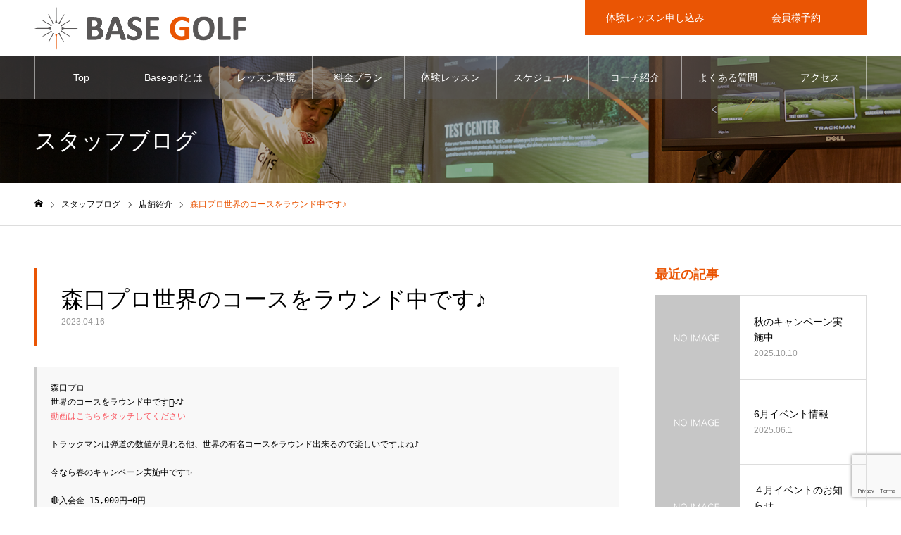

--- FILE ---
content_type: text/html; charset=UTF-8
request_url: https://basegolf.co.jp/1370-2/
body_size: 14826
content:
<!DOCTYPE html>
<html class="pc" lang="ja">
<head>
<meta charset="UTF-8">
<!--[if IE]><meta http-equiv="X-UA-Compatible" content="IE=edge"><![endif]-->
<meta name="viewport" content="width=device-width">
<meta name="format-detection" content="telephone=no">
<meta name="description" content="森口プロ世界のコースをラウンド中です&amp;#x1f3cc;&amp;#xfe0f;&amp;#x200d;&amp;#x2642;&amp;#xfe0f;♪動画はこちらをタッチしてくださいトラックマンは弾道の数値が見れる他、世界の有名コースをラウン...">
<link rel="pingback" href="https://basegolf.co.jp/xmlrpc.php">
<link rel="shortcut icon" href="https://basegolf.co.jp/wp-content/uploads/2021/03/basegolffabiconblack.png">
<title>森口プロ世界のコースをラウンド中です♪ | 相模原、相模大野のゴルフスクールならbasegolf相模大野（ベースゴルフ相模大野）</title>
<meta name='robots' content='max-image-preview:large' />
<link rel="alternate" type="application/rss+xml" title="相模原、相模大野のゴルフスクールならbasegolf相模大野（ベースゴルフ相模大野） &raquo; フィード" href="https://basegolf.co.jp/feed/" />
<link rel="alternate" type="application/rss+xml" title="相模原、相模大野のゴルフスクールならbasegolf相模大野（ベースゴルフ相模大野） &raquo; コメントフィード" href="https://basegolf.co.jp/comments/feed/" />
<link rel="alternate" title="oEmbed (JSON)" type="application/json+oembed" href="https://basegolf.co.jp/wp-json/oembed/1.0/embed?url=https%3A%2F%2Fbasegolf.co.jp%2F1370-2%2F" />
<link rel="alternate" title="oEmbed (XML)" type="text/xml+oembed" href="https://basegolf.co.jp/wp-json/oembed/1.0/embed?url=https%3A%2F%2Fbasegolf.co.jp%2F1370-2%2F&#038;format=xml" />
<style id='wp-img-auto-sizes-contain-inline-css' type='text/css'>
img:is([sizes=auto i],[sizes^="auto," i]){contain-intrinsic-size:3000px 1500px}
/*# sourceURL=wp-img-auto-sizes-contain-inline-css */
</style>
<link rel='stylesheet' id='style-css' href='https://basegolf.co.jp/wp-content/themes/noel_tcd072/style.css?ver=1.11' type='text/css' media='all' />
<style id='wp-emoji-styles-inline-css' type='text/css'>

	img.wp-smiley, img.emoji {
		display: inline !important;
		border: none !important;
		box-shadow: none !important;
		height: 1em !important;
		width: 1em !important;
		margin: 0 0.07em !important;
		vertical-align: -0.1em !important;
		background: none !important;
		padding: 0 !important;
	}
/*# sourceURL=wp-emoji-styles-inline-css */
</style>
<style id='wp-block-library-inline-css' type='text/css'>
:root{--wp-block-synced-color:#7a00df;--wp-block-synced-color--rgb:122,0,223;--wp-bound-block-color:var(--wp-block-synced-color);--wp-editor-canvas-background:#ddd;--wp-admin-theme-color:#007cba;--wp-admin-theme-color--rgb:0,124,186;--wp-admin-theme-color-darker-10:#006ba1;--wp-admin-theme-color-darker-10--rgb:0,107,160.5;--wp-admin-theme-color-darker-20:#005a87;--wp-admin-theme-color-darker-20--rgb:0,90,135;--wp-admin-border-width-focus:2px}@media (min-resolution:192dpi){:root{--wp-admin-border-width-focus:1.5px}}.wp-element-button{cursor:pointer}:root .has-very-light-gray-background-color{background-color:#eee}:root .has-very-dark-gray-background-color{background-color:#313131}:root .has-very-light-gray-color{color:#eee}:root .has-very-dark-gray-color{color:#313131}:root .has-vivid-green-cyan-to-vivid-cyan-blue-gradient-background{background:linear-gradient(135deg,#00d084,#0693e3)}:root .has-purple-crush-gradient-background{background:linear-gradient(135deg,#34e2e4,#4721fb 50%,#ab1dfe)}:root .has-hazy-dawn-gradient-background{background:linear-gradient(135deg,#faaca8,#dad0ec)}:root .has-subdued-olive-gradient-background{background:linear-gradient(135deg,#fafae1,#67a671)}:root .has-atomic-cream-gradient-background{background:linear-gradient(135deg,#fdd79a,#004a59)}:root .has-nightshade-gradient-background{background:linear-gradient(135deg,#330968,#31cdcf)}:root .has-midnight-gradient-background{background:linear-gradient(135deg,#020381,#2874fc)}:root{--wp--preset--font-size--normal:16px;--wp--preset--font-size--huge:42px}.has-regular-font-size{font-size:1em}.has-larger-font-size{font-size:2.625em}.has-normal-font-size{font-size:var(--wp--preset--font-size--normal)}.has-huge-font-size{font-size:var(--wp--preset--font-size--huge)}.has-text-align-center{text-align:center}.has-text-align-left{text-align:left}.has-text-align-right{text-align:right}.has-fit-text{white-space:nowrap!important}#end-resizable-editor-section{display:none}.aligncenter{clear:both}.items-justified-left{justify-content:flex-start}.items-justified-center{justify-content:center}.items-justified-right{justify-content:flex-end}.items-justified-space-between{justify-content:space-between}.screen-reader-text{border:0;clip-path:inset(50%);height:1px;margin:-1px;overflow:hidden;padding:0;position:absolute;width:1px;word-wrap:normal!important}.screen-reader-text:focus{background-color:#ddd;clip-path:none;color:#444;display:block;font-size:1em;height:auto;left:5px;line-height:normal;padding:15px 23px 14px;text-decoration:none;top:5px;width:auto;z-index:100000}html :where(.has-border-color){border-style:solid}html :where([style*=border-top-color]){border-top-style:solid}html :where([style*=border-right-color]){border-right-style:solid}html :where([style*=border-bottom-color]){border-bottom-style:solid}html :where([style*=border-left-color]){border-left-style:solid}html :where([style*=border-width]){border-style:solid}html :where([style*=border-top-width]){border-top-style:solid}html :where([style*=border-right-width]){border-right-style:solid}html :where([style*=border-bottom-width]){border-bottom-style:solid}html :where([style*=border-left-width]){border-left-style:solid}html :where(img[class*=wp-image-]){height:auto;max-width:100%}:where(figure){margin:0 0 1em}html :where(.is-position-sticky){--wp-admin--admin-bar--position-offset:var(--wp-admin--admin-bar--height,0px)}@media screen and (max-width:600px){html :where(.is-position-sticky){--wp-admin--admin-bar--position-offset:0px}}

/*# sourceURL=wp-block-library-inline-css */
</style><style id='global-styles-inline-css' type='text/css'>
:root{--wp--preset--aspect-ratio--square: 1;--wp--preset--aspect-ratio--4-3: 4/3;--wp--preset--aspect-ratio--3-4: 3/4;--wp--preset--aspect-ratio--3-2: 3/2;--wp--preset--aspect-ratio--2-3: 2/3;--wp--preset--aspect-ratio--16-9: 16/9;--wp--preset--aspect-ratio--9-16: 9/16;--wp--preset--color--black: #000000;--wp--preset--color--cyan-bluish-gray: #abb8c3;--wp--preset--color--white: #ffffff;--wp--preset--color--pale-pink: #f78da7;--wp--preset--color--vivid-red: #cf2e2e;--wp--preset--color--luminous-vivid-orange: #ff6900;--wp--preset--color--luminous-vivid-amber: #fcb900;--wp--preset--color--light-green-cyan: #7bdcb5;--wp--preset--color--vivid-green-cyan: #00d084;--wp--preset--color--pale-cyan-blue: #8ed1fc;--wp--preset--color--vivid-cyan-blue: #0693e3;--wp--preset--color--vivid-purple: #9b51e0;--wp--preset--gradient--vivid-cyan-blue-to-vivid-purple: linear-gradient(135deg,rgb(6,147,227) 0%,rgb(155,81,224) 100%);--wp--preset--gradient--light-green-cyan-to-vivid-green-cyan: linear-gradient(135deg,rgb(122,220,180) 0%,rgb(0,208,130) 100%);--wp--preset--gradient--luminous-vivid-amber-to-luminous-vivid-orange: linear-gradient(135deg,rgb(252,185,0) 0%,rgb(255,105,0) 100%);--wp--preset--gradient--luminous-vivid-orange-to-vivid-red: linear-gradient(135deg,rgb(255,105,0) 0%,rgb(207,46,46) 100%);--wp--preset--gradient--very-light-gray-to-cyan-bluish-gray: linear-gradient(135deg,rgb(238,238,238) 0%,rgb(169,184,195) 100%);--wp--preset--gradient--cool-to-warm-spectrum: linear-gradient(135deg,rgb(74,234,220) 0%,rgb(151,120,209) 20%,rgb(207,42,186) 40%,rgb(238,44,130) 60%,rgb(251,105,98) 80%,rgb(254,248,76) 100%);--wp--preset--gradient--blush-light-purple: linear-gradient(135deg,rgb(255,206,236) 0%,rgb(152,150,240) 100%);--wp--preset--gradient--blush-bordeaux: linear-gradient(135deg,rgb(254,205,165) 0%,rgb(254,45,45) 50%,rgb(107,0,62) 100%);--wp--preset--gradient--luminous-dusk: linear-gradient(135deg,rgb(255,203,112) 0%,rgb(199,81,192) 50%,rgb(65,88,208) 100%);--wp--preset--gradient--pale-ocean: linear-gradient(135deg,rgb(255,245,203) 0%,rgb(182,227,212) 50%,rgb(51,167,181) 100%);--wp--preset--gradient--electric-grass: linear-gradient(135deg,rgb(202,248,128) 0%,rgb(113,206,126) 100%);--wp--preset--gradient--midnight: linear-gradient(135deg,rgb(2,3,129) 0%,rgb(40,116,252) 100%);--wp--preset--font-size--small: 13px;--wp--preset--font-size--medium: 20px;--wp--preset--font-size--large: 36px;--wp--preset--font-size--x-large: 42px;--wp--preset--spacing--20: 0.44rem;--wp--preset--spacing--30: 0.67rem;--wp--preset--spacing--40: 1rem;--wp--preset--spacing--50: 1.5rem;--wp--preset--spacing--60: 2.25rem;--wp--preset--spacing--70: 3.38rem;--wp--preset--spacing--80: 5.06rem;--wp--preset--shadow--natural: 6px 6px 9px rgba(0, 0, 0, 0.2);--wp--preset--shadow--deep: 12px 12px 50px rgba(0, 0, 0, 0.4);--wp--preset--shadow--sharp: 6px 6px 0px rgba(0, 0, 0, 0.2);--wp--preset--shadow--outlined: 6px 6px 0px -3px rgb(255, 255, 255), 6px 6px rgb(0, 0, 0);--wp--preset--shadow--crisp: 6px 6px 0px rgb(0, 0, 0);}:where(.is-layout-flex){gap: 0.5em;}:where(.is-layout-grid){gap: 0.5em;}body .is-layout-flex{display: flex;}.is-layout-flex{flex-wrap: wrap;align-items: center;}.is-layout-flex > :is(*, div){margin: 0;}body .is-layout-grid{display: grid;}.is-layout-grid > :is(*, div){margin: 0;}:where(.wp-block-columns.is-layout-flex){gap: 2em;}:where(.wp-block-columns.is-layout-grid){gap: 2em;}:where(.wp-block-post-template.is-layout-flex){gap: 1.25em;}:where(.wp-block-post-template.is-layout-grid){gap: 1.25em;}.has-black-color{color: var(--wp--preset--color--black) !important;}.has-cyan-bluish-gray-color{color: var(--wp--preset--color--cyan-bluish-gray) !important;}.has-white-color{color: var(--wp--preset--color--white) !important;}.has-pale-pink-color{color: var(--wp--preset--color--pale-pink) !important;}.has-vivid-red-color{color: var(--wp--preset--color--vivid-red) !important;}.has-luminous-vivid-orange-color{color: var(--wp--preset--color--luminous-vivid-orange) !important;}.has-luminous-vivid-amber-color{color: var(--wp--preset--color--luminous-vivid-amber) !important;}.has-light-green-cyan-color{color: var(--wp--preset--color--light-green-cyan) !important;}.has-vivid-green-cyan-color{color: var(--wp--preset--color--vivid-green-cyan) !important;}.has-pale-cyan-blue-color{color: var(--wp--preset--color--pale-cyan-blue) !important;}.has-vivid-cyan-blue-color{color: var(--wp--preset--color--vivid-cyan-blue) !important;}.has-vivid-purple-color{color: var(--wp--preset--color--vivid-purple) !important;}.has-black-background-color{background-color: var(--wp--preset--color--black) !important;}.has-cyan-bluish-gray-background-color{background-color: var(--wp--preset--color--cyan-bluish-gray) !important;}.has-white-background-color{background-color: var(--wp--preset--color--white) !important;}.has-pale-pink-background-color{background-color: var(--wp--preset--color--pale-pink) !important;}.has-vivid-red-background-color{background-color: var(--wp--preset--color--vivid-red) !important;}.has-luminous-vivid-orange-background-color{background-color: var(--wp--preset--color--luminous-vivid-orange) !important;}.has-luminous-vivid-amber-background-color{background-color: var(--wp--preset--color--luminous-vivid-amber) !important;}.has-light-green-cyan-background-color{background-color: var(--wp--preset--color--light-green-cyan) !important;}.has-vivid-green-cyan-background-color{background-color: var(--wp--preset--color--vivid-green-cyan) !important;}.has-pale-cyan-blue-background-color{background-color: var(--wp--preset--color--pale-cyan-blue) !important;}.has-vivid-cyan-blue-background-color{background-color: var(--wp--preset--color--vivid-cyan-blue) !important;}.has-vivid-purple-background-color{background-color: var(--wp--preset--color--vivid-purple) !important;}.has-black-border-color{border-color: var(--wp--preset--color--black) !important;}.has-cyan-bluish-gray-border-color{border-color: var(--wp--preset--color--cyan-bluish-gray) !important;}.has-white-border-color{border-color: var(--wp--preset--color--white) !important;}.has-pale-pink-border-color{border-color: var(--wp--preset--color--pale-pink) !important;}.has-vivid-red-border-color{border-color: var(--wp--preset--color--vivid-red) !important;}.has-luminous-vivid-orange-border-color{border-color: var(--wp--preset--color--luminous-vivid-orange) !important;}.has-luminous-vivid-amber-border-color{border-color: var(--wp--preset--color--luminous-vivid-amber) !important;}.has-light-green-cyan-border-color{border-color: var(--wp--preset--color--light-green-cyan) !important;}.has-vivid-green-cyan-border-color{border-color: var(--wp--preset--color--vivid-green-cyan) !important;}.has-pale-cyan-blue-border-color{border-color: var(--wp--preset--color--pale-cyan-blue) !important;}.has-vivid-cyan-blue-border-color{border-color: var(--wp--preset--color--vivid-cyan-blue) !important;}.has-vivid-purple-border-color{border-color: var(--wp--preset--color--vivid-purple) !important;}.has-vivid-cyan-blue-to-vivid-purple-gradient-background{background: var(--wp--preset--gradient--vivid-cyan-blue-to-vivid-purple) !important;}.has-light-green-cyan-to-vivid-green-cyan-gradient-background{background: var(--wp--preset--gradient--light-green-cyan-to-vivid-green-cyan) !important;}.has-luminous-vivid-amber-to-luminous-vivid-orange-gradient-background{background: var(--wp--preset--gradient--luminous-vivid-amber-to-luminous-vivid-orange) !important;}.has-luminous-vivid-orange-to-vivid-red-gradient-background{background: var(--wp--preset--gradient--luminous-vivid-orange-to-vivid-red) !important;}.has-very-light-gray-to-cyan-bluish-gray-gradient-background{background: var(--wp--preset--gradient--very-light-gray-to-cyan-bluish-gray) !important;}.has-cool-to-warm-spectrum-gradient-background{background: var(--wp--preset--gradient--cool-to-warm-spectrum) !important;}.has-blush-light-purple-gradient-background{background: var(--wp--preset--gradient--blush-light-purple) !important;}.has-blush-bordeaux-gradient-background{background: var(--wp--preset--gradient--blush-bordeaux) !important;}.has-luminous-dusk-gradient-background{background: var(--wp--preset--gradient--luminous-dusk) !important;}.has-pale-ocean-gradient-background{background: var(--wp--preset--gradient--pale-ocean) !important;}.has-electric-grass-gradient-background{background: var(--wp--preset--gradient--electric-grass) !important;}.has-midnight-gradient-background{background: var(--wp--preset--gradient--midnight) !important;}.has-small-font-size{font-size: var(--wp--preset--font-size--small) !important;}.has-medium-font-size{font-size: var(--wp--preset--font-size--medium) !important;}.has-large-font-size{font-size: var(--wp--preset--font-size--large) !important;}.has-x-large-font-size{font-size: var(--wp--preset--font-size--x-large) !important;}
/*# sourceURL=global-styles-inline-css */
</style>

<style id='classic-theme-styles-inline-css' type='text/css'>
/*! This file is auto-generated */
.wp-block-button__link{color:#fff;background-color:#32373c;border-radius:9999px;box-shadow:none;text-decoration:none;padding:calc(.667em + 2px) calc(1.333em + 2px);font-size:1.125em}.wp-block-file__button{background:#32373c;color:#fff;text-decoration:none}
/*# sourceURL=/wp-includes/css/classic-themes.min.css */
</style>
<link rel='stylesheet' id='contact-form-7-css' href='https://basegolf.co.jp/wp-content/plugins/contact-form-7/includes/css/styles.css?ver=6.1.4' type='text/css' media='all' />
<script type="text/javascript" src="https://basegolf.co.jp/wp-includes/js/jquery/jquery.min.js?ver=3.7.1" id="jquery-core-js"></script>
<script type="text/javascript" src="https://basegolf.co.jp/wp-includes/js/jquery/jquery-migrate.min.js?ver=3.4.1" id="jquery-migrate-js"></script>
<link rel="https://api.w.org/" href="https://basegolf.co.jp/wp-json/" /><link rel="alternate" title="JSON" type="application/json" href="https://basegolf.co.jp/wp-json/wp/v2/posts/1370" /><link rel="canonical" href="https://basegolf.co.jp/1370-2/" />
<link rel='shortlink' href='https://basegolf.co.jp/?p=1370' />

<link rel="stylesheet" href="https://basegolf.co.jp/wp-content/themes/noel_tcd072/css/design-plus.css?ver=1.11">
<link rel="stylesheet" href="https://basegolf.co.jp/wp-content/themes/noel_tcd072/css/sns-botton.css?ver=1.11">
<link rel="stylesheet" media="screen and (max-width:1250px)" href="https://basegolf.co.jp/wp-content/themes/noel_tcd072/css/responsive.css?ver=1.11">
<link rel="stylesheet" media="screen and (max-width:1250px)" href="https://basegolf.co.jp/wp-content/themes/noel_tcd072/css/footer-bar.css?ver=1.11">

<script src="https://basegolf.co.jp/wp-content/themes/noel_tcd072/js/jquery.easing.1.4.js?ver=1.11"></script>
<script src="https://basegolf.co.jp/wp-content/themes/noel_tcd072/js/jscript.js?ver=1.11"></script>
<script src="https://basegolf.co.jp/wp-content/themes/noel_tcd072/js/comment.js?ver=1.11"></script>


<link rel="stylesheet" href="https://basegolf.co.jp/wp-content/themes/noel_tcd072/js/perfect-scrollbar.css?ver=1.11">
<script src="https://basegolf.co.jp/wp-content/themes/noel_tcd072/js/perfect-scrollbar.min.js?ver=1.11"></script>

<script src="https://basegolf.co.jp/wp-content/themes/noel_tcd072/js/jquery.cookie.js?ver=1.11"></script>


<style type="text/css">

body, input, textarea { font-family: Arial, "Hiragino Kaku Gothic ProN", "ヒラギノ角ゴ ProN W3", "メイリオ", Meiryo, sans-serif; }

.rich_font, .p-vertical { font-family: Arial, "Hiragino Kaku Gothic ProN", "ヒラギノ角ゴ ProN W3", "メイリオ", Meiryo, sans-serif; }

.rich_font_type1 { font-family: Arial, "Hiragino Kaku Gothic ProN", "ヒラギノ角ゴ ProN W3", "メイリオ", Meiryo, sans-serif; }
.rich_font_type2 { font-family: "Hiragino Sans", "ヒラギノ角ゴ ProN", "Hiragino Kaku Gothic ProN", "游ゴシック", YuGothic, "メイリオ", Meiryo, sans-serif; font-weight:500; }
.rich_font_type3 { font-family: "Times New Roman" , "游明朝" , "Yu Mincho" , "游明朝体" , "YuMincho" , "ヒラギノ明朝 Pro W3" , "Hiragino Mincho Pro" , "HiraMinProN-W3" , "HGS明朝E" , "ＭＳ Ｐ明朝" , "MS PMincho" , serif; font-weight:500; }

.post_content, #next_prev_post { font-family: Arial, "Hiragino Kaku Gothic ProN", "ヒラギノ角ゴ ProN W3", "メイリオ", Meiryo, sans-serif; }

.home #header_top { background:rgba(255,255,255,1); }
#header_top { background:rgba(255,255,255,1); }
#header_logo a { color:#595757; }
.pc #global_menu { background:rgba(89,87,87,0.5); }
.pc #global_menu > ul { border-left:1px solid rgba(255,255,255,0.5); }
.pc #global_menu > ul > li { border-right:1px solid rgba(255,255,255,0.5); }
.pc #global_menu > ul > li > a, .pc #global_menu ul ul li.menu-item-has-children > a:before { color:#ffffff; }
.pc #global_menu > ul > li > a:after { background:#ea5504; }
.pc #global_menu ul ul a { color:#ffffff; background:#ff4f58; }
.pc #global_menu ul ul a:hover { background:#d93f48; }
.pc .header_fix #global_menu { background:rgba(89,87,87,0.5); }
.pc .header_fix #global_menu > ul { border-left:1px solid rgba(255,255,255,0.5); }
.pc .header_fix #global_menu > ul > li { border-right:1px solid rgba(255,255,255,0.5); }
.mobile #mobile_menu { background:#222222; }
.mobile #global_menu a { color:#ffffff !important; background:#222222; border-bottom:1px solid #444444; }
.mobile #global_menu li li a { background:#333333; }
.mobile #global_menu a:hover, #mobile_menu .close_button:hover, #mobile_menu #global_menu .child_menu_button:hover { color:#ffffff !important; background:#ff4b54; }
.megamenu_clinic_list1 { border-color:#dddddd; background:#ffffff; }
.megamenu_clinic_list1 a { background:#ffffff; }
.megamenu_clinic_list1 ol, .megamenu_clinic_list1 li { border-color:#dddddd; }
.megamenu_clinic_list1 .title { color:#ff4b54; }
.megamenu_clinic_list2 { border-color:#dddddd; background:#ffffff; }
.megamenu_clinic_list2 a { background:#ffffff; }
.megamenu_clinic_list2_inner, .megamenu_clinic_list2 ol, .megamenu_clinic_list2 li { border-color:#dddddd; }
.megamenu_clinic_list2 .headline, .megamenu_clinic_list2 .title { color:#ff4b54; }
.megamenu_clinic_list2 .link_button a { color:#FFFFFF; background:#222222; }
.megamenu_clinic_list2 .link_button a:hover { color:#FFFFFF; background:#f45963; }
.megamenu_campaign_list { background:#f4f4f5; }
.megamenu_campaign_list .post_list_area, .megamenu_campaign_list .menu_area a:hover, .megamenu_campaign_list .menu_area li.active a { background:#ffffff; }
.megamenu_campaign_list .menu_area a { background:#ff474f; }
.megamenu_campaign_list .menu_area a:hover, .megamenu_campaign_list .menu_area li.active a { color:#ff474f; }
.pc .header_fix #header_top { background:rgba(255,255,255,0.8); }
.header_fix #header_logo a { color:#000000 !important; }
#header_button .button1 a, #footer_button .button1 a { color:#FFFFFF; background:#ea5504; }
#header_button .button1 a:hover, #footer_button .button1 a:hover { color:#FFFFFF; background:#595757; }
#header_button .button2 a, #footer_button .button2 a { color:#FFFFFF; background:#ea5504; }
#header_button .button2 a:hover, #footer_button .button2 a:hover { color:#FFFFFF; background:#595757; }
#footer_info_content1 .button a { color:#FFFFFF; background:#222222; }
#footer_info_content1 .button a:hover { color:#FFFFFF; background:#f45963; }
#footer_info_content2 .button a { color:#FFFFFF; background:#222222; }
#footer_info_content2 .button a:hover { color:#FFFFFF; background:#f45963; }
#footer_banner .title { color:#000000; font-size:20px; }
#footer_menu_area, #footer_menu_area a, #footer_menu .footer_headline a:before { color:#000000; }
#footer_menu_area .footer_headline a { color:#f95660; }
#footer_menu_area a:hover, #footer_menu .footer_headline a:hover:before { color:#f95660; }
#footer_bottom, #footer_bottom a { color:#FFFFFF; }
@media screen and (max-width:950px) {
  #footer_banner .title { font-size:16px; }
}
body.single #main_col { font-size:16px; }
#page_header_catch .catch { font-size:42px; color:#FFFFFF; }
#page_header_catch .desc { font-size:16px; color:#FFFFFF; }
#page_header_catch .title { font-size:32px; color:#FFFFFF; }
#blog_list .title_area .title { font-size:20px; color:#ea5504; }
#blog_list a:hover .title_area .title { color:#cccccc; }
#blog_list .category a, #single_category a { color:#FFFFFF; background:#ea5504; }
#blog_list .category a:hover, #single_category a:hover { color:#FFFFFF; background:#777777; }
#post_title_area .title { font-size:32px; }
#related_post .headline { font-size:20px; color:#ea5504; }
@media screen and (max-width:950px) {
  body.single #main_col { font-size:13px; }
  #page_header_catch .catch { font-size:22px; }
  #page_header_catch .desc { font-size:14px; }
  #page_header_catch .title { font-size:20px; }
  #blog_list .title_area .title { font-size:16px; }
  #post_title_area .title { font-size:20px; }
  #related_post .headline { font-size:16px; }
}

.author_profile a.avatar img, .animate_image img, .animate_background .image {
  width:100%; height:auto;
  -webkit-transition: transform  0.75s ease;
  transition: transform  0.75s ease;
}
.author_profile a.avatar:hover img, .animate_image:hover img, .animate_background:hover .image, #index_staff_slider a:hover img {
  -webkit-transform: scale(1.2);
  transform: scale(1.2);
}




a { color:#000; }

#bread_crumb li.last span, #comment_headline, .tcd_category_list a:hover, .tcd_category_list .child_menu_button:hover, .side_headline, #faq_category li a:hover, #faq_category li.active a, #archive_service .bottom_area .sub_category li a:hover,
  #side_service_category_list a:hover, #side_service_category_list li.active > a, #side_faq_category_list a:hover, #side_faq_category_list li.active a, #side_staff_list a:hover, #side_staff_list li.active a, .cf_data_list li a:hover,
    #side_campaign_category_list a:hover, #side_campaign_category_list li.active a, #side_clinic_list a:hover, #side_clinic_list li.active a
{ color: #ea5504; }

#page_header .tab, #return_top a, #comment_tab li a:hover, #comment_tab li.active a, #comment_header #comment_closed p, #submit_comment:hover, #cancel_comment_reply a:hover, #p_readmore .button:hover,
  #wp-calendar td a:hover, #post_pagination p, #post_pagination a:hover, .page_navi span.current, .page_navi a:hover, .c-pw__btn:hover
{ background-color: #ea5504; }

#guest_info input:focus, #comment_textarea textarea:focus, .c-pw__box-input:focus
{ border-color: #ea5504; }

#comment_tab li.active a:after, #comment_header #comment_closed p:after
{ border-color:#ea5504 transparent transparent transparent; }


#header_logo a:hover, #footer a:hover, .cardlink_title a:hover, #menu_button:hover:before, #header_logo a:hover, #related_post .item a:hover, .comment a:hover, .comment_form_wrapper a:hover, #next_prev_post a:hover,
  #bread_crumb a:hover, #bread_crumb li.home a:hover:after, .author_profile a:hover, .author_profile .author_link li a:hover:before, #post_meta_bottom a:hover, #next_prev_post a:hover:before,
    #recent_news a.link:hover, #recent_news .link:hover:after, #recent_news li a:hover .title, #searchform .submit_button:hover:before, .styled_post_list1 a:hover .title_area, .styled_post_list1 a:hover .date, .p-dropdown__title:hover:after, .p-dropdown__list li a:hover
{ color: #f95660; }
.post_content a, .custom-html-widget a { color: #f95660; }
.post_content a:hover, .custom-html-widget a:hover { color:#888888; }
#return_top a:hover { background-color: #ea5504; }
.frost_bg:before { background:rgba(255,255,255,0.4); }
.blur_image img { filter:blur(10px); }



</style>

<link rel="icon" href="https://basegolf.co.jp/wp-content/uploads/2021/03/cropped-basegolffabiconblack-32x32.png" sizes="32x32" />
<link rel="icon" href="https://basegolf.co.jp/wp-content/uploads/2021/03/cropped-basegolffabiconblack-192x192.png" sizes="192x192" />
<link rel="apple-touch-icon" href="https://basegolf.co.jp/wp-content/uploads/2021/03/cropped-basegolffabiconblack-180x180.png" />
<meta name="msapplication-TileImage" content="https://basegolf.co.jp/wp-content/uploads/2021/03/cropped-basegolffabiconblack-270x270.png" />
<!-- Global site tag (gtag.js) - Google Analytics -->
<script async src="https://www.googletagmanager.com/gtag/js?id=G-9E0MHBJ6CJ"></script>
<script>
  window.dataLayer = window.dataLayer || [];
  function gtag(){dataLayer.push(arguments);}
  gtag('js', new Date());

  gtag('config', 'G-9E0MHBJ6CJ');
</script>	
	<!-- LINE Tag Base Code -->
<!-- Do Not Modify -->
<script>
(function(g,d,o){
  g._ltq=g._ltq||[];g._lt=g._lt||function(){g._ltq.push(arguments)};
  var h=location.protocol==='https:'?'https://d.line-scdn.net':'http://d.line-cdn.net';
  var s=d.createElement('script');s.async=1;
  s.src=o||h+'/n/line_tag/public/release/v1/lt.js';
  var t=d.getElementsByTagName('script')[0];t.parentNode.insertBefore(s,t);
    })(window, document);
_lt('init', {
  customerType: 'lap',
  tagId: 'd3a0ab5d-4d81-4d2d-b50c-77483ddd2cd5'
});
_lt('send', 'pv', ['d3a0ab5d-4d81-4d2d-b50c-77483ddd2cd5']);
</script>
<noscript>
  <img height="1" width="1" style="display:none"
       src="https://tr.line.me/tag.gif?c_t=lap&t_id=d3a0ab5d-4d81-4d2d-b50c-77483ddd2cd5&e=pv&noscript=1" />
</noscript>
<!-- End LINE Tag Base Code -->
	
	<!-- Global site tag (gtag.js) - Google Ads -->
<script async src="https://www.googletagmanager.com/gtag/js?id=AW-10907011801"></script>
<script>
  window.dataLayer = window.dataLayer || [];
  function gtag(){dataLayer.push(arguments);}
  gtag('js', new Date());

  gtag('config', 'AW-10907011801');
</script>
</head>
<body id="body" class="wp-singular post-template-default single single-post postid-1370 single-format-standard wp-theme-noel_tcd072 has_header_button layout2">


<div id="container">

 <header id="header">

  <div id="header_top">
   <div id="header_top_inner">
    <div id="header_logo">
     
<div class="logo">
 <a href="https://basegolf.co.jp/" title="相模原、相模大野のゴルフスクールならbasegolf相模大野（ベースゴルフ相模大野）">
    <img class="pc_logo_image" src="https://basegolf.co.jp/wp-content/uploads/2021/03/basegolfhplogo.png?1768438314" alt="相模原、相模大野のゴルフスクールならbasegolf相模大野（ベースゴルフ相模大野）" title="相模原、相模大野のゴルフスクールならbasegolf相模大野（ベースゴルフ相模大野）" width="301" height="62" />
      <img class="mobile_logo_image" src="https://basegolf.co.jp/wp-content/uploads/2021/03/basegolflogosp.png?1768438314" alt="相模原、相模大野のゴルフスクールならbasegolf相模大野（ベースゴルフ相模大野）" title="相模原、相模大野のゴルフスクールならbasegolf相模大野（ベースゴルフ相模大野）" width="150" height="31" />
   </a>
</div>

    </div>
        <a href="#" id="menu_button"><span>メニュー</span></a>
            <div id="header_button" class="clearfix">
          <div class="button button1">
      <a href="https://basegolf.co.jp/trial/">体験レッスン申し込み</a>
     </div><!-- END .header_button -->
          <div class="button button2">
      <a href="https://first3.jp/reserve/basegolf">会員様予約</a>
     </div><!-- END .header_button -->
         </div><!-- END #header_button -->
       </div><!-- END #header_top_inner -->
  </div><!-- END #header_top -->

    <nav id="global_menu">
   <ul id="menu-topnavi" class="menu"><li id="menu-item-89" class="menu-item menu-item-type-custom menu-item-object-custom menu-item-home menu-item-89"><a href="https://basegolf.co.jp/">Top</a></li>
<li id="menu-item-88" class="menu-item menu-item-type-post_type menu-item-object-page menu-item-88"><a href="https://basegolf.co.jp/aboutus/">Basegolfとは</a></li>
<li id="menu-item-86" class="menu-item menu-item-type-post_type menu-item-object-page menu-item-86"><a href="https://basegolf.co.jp/facility/">レッスン環境</a></li>
<li id="menu-item-87" class="menu-item menu-item-type-post_type menu-item-object-page menu-item-87"><a href="https://basegolf.co.jp/price/">料金プラン</a></li>
<li id="menu-item-84" class="menu-item menu-item-type-post_type menu-item-object-page menu-item-84"><a href="https://basegolf.co.jp/trial/">体験レッスン</a></li>
<li id="menu-item-149" class="menu-item menu-item-type-post_type menu-item-object-page menu-item-149"><a href="https://basegolf.co.jp/schedule/">スケジュール</a></li>
<li id="menu-item-95" class="menu-item menu-item-type-custom menu-item-object-custom menu-item-has-children menu-item-95"><a href="https://basegolf.co.jp/coach/">コーチ紹介</a>
<ul class="sub-menu">
	<li id="menu-item-387" class="menu-item menu-item-type-custom menu-item-object-custom menu-item-387"><a href="https://basegolf.co.jp/blogtop/">スタッフブログ</a></li>
</ul>
</li>
<li id="menu-item-188" class="menu-item menu-item-type-custom menu-item-object-custom menu-item-188"><a href="https://basegolf.co.jp/faq/">よくある質問</a></li>
<li id="menu-item-85" class="menu-item menu-item-type-post_type menu-item-object-page menu-item-85"><a href="https://basegolf.co.jp/access/">アクセス</a></li>
</ul>  </nav>
  
 </header>


 
 <div id="page_header" class="small" style="background:url(https://basegolf.co.jp/wp-content/uploads/2021/04/staffheader.jpg) no-repeat center top; background-size:cover;">
 <div id="page_header_inner">
  <div id="page_header_catch">
   <h2 class="title rich_font">スタッフブログ</h2>  </div>
 </div>
 <div class="overlay" style="background:rgba(0,0,0,0.3);"></div></div>

<div id="bread_crumb">

<ul class="clearfix" itemscope itemtype="http://schema.org/BreadcrumbList">
 <li itemprop="itemListElement" itemscope itemtype="http://schema.org/ListItem" class="home"><a itemprop="item" href="https://basegolf.co.jp/"><span itemprop="name">ホーム</span></a><meta itemprop="position" content="1"></li>
 <li itemprop="itemListElement" itemscope itemtype="http://schema.org/ListItem"><a itemprop="item" href="https://basegolf.co.jp/blogtop/"><span itemprop="name">スタッフブログ</span></a><meta itemprop="position" content="2"></li>
  <li class="category" itemprop="itemListElement" itemscope itemtype="http://schema.org/ListItem">
    <a itemprop="item" href="https://basegolf.co.jp/category/uncategorized/"><span itemprop="name">店舗紹介</span></a>
    <meta itemprop="position" content="3">
 </li>
  <li class="last" itemprop="itemListElement" itemscope itemtype="http://schema.org/ListItem"><span itemprop="name">森口プロ世界のコースをラウンド中です♪</span><meta itemprop="position" content="4"></li>
</ul>

</div>

<div id="main_contents" class="clearfix">

 <div id="main_col" class="clearfix">

 
 <article id="article">

  <div id="post_title_area" style="border-color:#ea5504;">
   <h1 class="title rich_font entry-title">森口プロ世界のコースをラウンド中です♪</h1>
   <p class="date"><time class="entry-date updated" datetime="2023-04-16T15:17:49+09:00">2023.04.16</time></p>  </div>

  
  
  
  
  
  
    <div class="post_content clearfix">
   <div id="_messageId1699324528972275712" class="sc-eEUOoK VoPVV _message messageHasBorder bordered" data-rid="227958060" data-mid="1699324528972275712" data-index="512" data-deleted="0" data-bookmarked="0">
<div class="sc-bdytox dzthbG">
<div class="sc-eCcSmo jFFBjV">
<pre class="sc-hTnXLe hoGznK">森口プロ
世界のコースをラウンド中です&#x1f3cc;&#xfe0f;&#x200d;&#x2642;&#xfe0f;♪
<a href="https://basegolf.co.jp/wp-content/uploads/2023/04/動画はこちらをタッチしてください-1.mov">動画はこちらをタッチしてください</a>

トラックマンは弾道の数値が見れる他、世界の有名コースをラウンド出来るので楽しいですよね♪

今なら春のキャンペーン実施中です&#x2728;

&#x1f534;入会金 15,000円&#x27a1;&#xfe0f;0円
&#x1f534;体験料 2,000円&#x27a1;&#xfe0f;ご入会でキャッシュバック&#x2728;

&#x1f7e0;月会費割引
平日会員 16,500円&#x27a1;&#xfe0f;15,400円
全日会員 18,700&#x27a1;&#xfe0f;17,600円

そして更に…

&#x2728;&#x2728;&#x2728;月会費1ヶ月無料&#x2763;&#xfe0f;&#x2728;&#x2728;&#x2728;

まずは体験レッスンから&#x1f64c;お待ちしてます&#x1f493;</pre>
</div>
</div>
</div>
  </div>

  
    <div class="single_share clearfix" id="single_share_bottom">
   <div class="share-type1 share-btm">
 
	<div class="sns mt10 mb45">
		<ul class="type1 clearfix">
			<li class="twitter">
				<a href="http://twitter.com/share?text=%E6%A3%AE%E5%8F%A3%E3%83%97%E3%83%AD%E4%B8%96%E7%95%8C%E3%81%AE%E3%82%B3%E3%83%BC%E3%82%B9%E3%82%92%E3%83%A9%E3%82%A6%E3%83%B3%E3%83%89%E4%B8%AD%E3%81%A7%E3%81%99%E2%99%AA&url=https%3A%2F%2Fbasegolf.co.jp%2F1370-2%2F&via=&tw_p=tweetbutton&related=" onclick="javascript:window.open(this.href, '', 'menubar=no,toolbar=no,resizable=yes,scrollbars=yes,height=400,width=600');return false;"><i class="icon-twitter"></i><span class="ttl">Tweet</span><span class="share-count"></span></a>
			</li>
			<li class="facebook">
				<a href="//www.facebook.com/sharer/sharer.php?u=https://basegolf.co.jp/1370-2/&amp;t=%E6%A3%AE%E5%8F%A3%E3%83%97%E3%83%AD%E4%B8%96%E7%95%8C%E3%81%AE%E3%82%B3%E3%83%BC%E3%82%B9%E3%82%92%E3%83%A9%E3%82%A6%E3%83%B3%E3%83%89%E4%B8%AD%E3%81%A7%E3%81%99%E2%99%AA" class="facebook-btn-icon-link" target="blank" rel="nofollow"><i class="icon-facebook"></i><span class="ttl">Share</span><span class="share-count"></span></a>
			</li>
			<li class="hatebu">
				<a href="http://b.hatena.ne.jp/add?mode=confirm&url=https%3A%2F%2Fbasegolf.co.jp%2F1370-2%2F" onclick="javascript:window.open(this.href, '', 'menubar=no,toolbar=no,resizable=yes,scrollbars=yes,height=400,width=510');return false;" ><i class="icon-hatebu"></i><span class="ttl">Hatena</span><span class="share-count"></span></a>
			</li>
			<li class="pocket">
				<a href="http://getpocket.com/edit?url=https%3A%2F%2Fbasegolf.co.jp%2F1370-2%2F&title=%E6%A3%AE%E5%8F%A3%E3%83%97%E3%83%AD%E4%B8%96%E7%95%8C%E3%81%AE%E3%82%B3%E3%83%BC%E3%82%B9%E3%82%92%E3%83%A9%E3%82%A6%E3%83%B3%E3%83%89%E4%B8%AD%E3%81%A7%E3%81%99%E2%99%AA" target="blank"><i class="icon-pocket"></i><span class="ttl">Pocket</span><span class="share-count"></span></a>
			</li>
			<li class="rss">
				<a href="https://basegolf.co.jp/feed/" target="blank"><i class="icon-rss"></i><span class="ttl">RSS</span></a>
			</li>
			<li class="feedly">
				<a href="http://feedly.com/index.html#subscription/feed/https://basegolf.co.jp/feed/" target="blank"><i class="icon-feedly"></i><span class="ttl">feedly</span><span class="share-count"></span></a>
			</li>
			<li class="pinterest">
				<a rel="nofollow" target="_blank" href="https://www.pinterest.com/pin/create/button/?url=https%3A%2F%2Fbasegolf.co.jp%2F1370-2%2F&media=https://basegolf.co.jp/wp-content/themes/noel_tcd072/img/common/no_image2.gif&description=%E6%A3%AE%E5%8F%A3%E3%83%97%E3%83%AD%E4%B8%96%E7%95%8C%E3%81%AE%E3%82%B3%E3%83%BC%E3%82%B9%E3%82%92%E3%83%A9%E3%82%A6%E3%83%B3%E3%83%89%E4%B8%AD%E3%81%A7%E3%81%99%E2%99%AA"><i class="icon-pinterest"></i><span class="ttl">Pin&nbsp;it</span></a>
			</li>
		</ul>
	</div>
</div>
  </div>
  
  
  
    <div id="next_prev_post" class="clearfix">
   <div class="item prev_post clearfix">
 <a href="https://basegolf.co.jp/%e4%bb%8a%e6%97%a5%e3%82%82%e5%85%83%e6%b0%97%e3%81%ab%e5%96%b6%e6%a5%ad%e4%b8%ad%e3%81%a7%e3%81%99%ef%bc%81/">
  <div class="title_area">
   <span class="title">今日も元気に営業中です！</span>
   <span class="nav">前の記事</span>
  </div>
 </a>
</div>
<div class="item next_post clearfix">
 <a href="https://basegolf.co.jp/%e6%a3%ae%e5%8f%a3%e3%81%ae%e3%82%b3%e3%83%bc%e3%83%87%e3%82%a3%e3%83%8d%e3%83%bc%e3%83%88%f0%9f%91%95%e2%9c%a8/">
  <div class="title_area">
   <span class="title">森口のコーディネート&#x1f455;&#x2728;</span>
   <span class="nav">次の記事</span>
  </div>
 </a>
</div>
  </div>
  
 </article><!-- END #article -->

 
  <div id="related_post" style="background:#f7f7f8;">
    <h3 class="headline">関連記事</h3>
    <div class="post_list clearfix">
      <article class="item">
    <a class="animate_background" href="https://basegolf.co.jp/basegolf%e7%9b%b8%e6%a8%a1%e5%a4%a7%e9%87%8e%e3%81%af%e3%82%aa%e3%83%bc%e3%83%97%e3%83%b31%e5%91%a8%e5%b9%b4%e3%82%92%e8%bf%8e%e3%81%88%e3%81%be%e3%81%97%e3%81%9f%e2%80%bc/" style="background:none;">
     <div class="image_wrap">
      <div class="image" style="background:url(https://basegolf.co.jp/wp-content/themes/noel_tcd072/img/common/no_image2.gif) no-repeat center center; background-size:cover;"></div>
     </div>
     <p class="title rich_font"><span>BASEGOLF相模大野はオープン1周年を迎えまし…</span></p>
    </a>
   </article>
      <article class="item">
    <a class="animate_background" href="https://basegolf.co.jp/%e6%9c%ac%e6%97%a5%e3%82%a4%e3%83%b3%e3%83%89%e3%82%a2%e3%82%b3%e3%83%bc%e3%82%b9%e3%83%ac%e3%83%83%e3%82%b9%e3%83%b3%e3%81%8c%e9%96%8b%e5%82%ac%e3%81%95%e3%82%8c%e3%81%be%e3%81%97%e3%81%9f%ef%bc%81/" style="background:none;">
     <div class="image_wrap">
      <div class="image" style="background:url(https://basegolf.co.jp/wp-content/uploads/2022/03/202203163-640x500.jpg) no-repeat center center; background-size:cover;"></div>
     </div>
     <p class="title rich_font"><span>本日インドアコースレッスンが開催されました！！</span></p>
    </a>
   </article>
      <article class="item">
    <a class="animate_background" href="https://basegolf.co.jp/%e6%9c%ac%e6%97%a5%e5%b9%b4%e5%86%85%e6%9c%80%e5%be%8c%e3%81%ae%e5%96%b6%e6%a5%ad%e6%97%a5%e3%81%a7%e3%81%99%ef%bc%81/" style="background:none;">
     <div class="image_wrap">
      <div class="image" style="background:url(https://basegolf.co.jp/wp-content/uploads/2021/12/171208syougatu2IMGL0704-730x500.jpg) no-repeat center center; background-size:cover;"></div>
     </div>
     <p class="title rich_font"><span>本日年内最後の営業日です！</span></p>
    </a>
   </article>
      <article class="item">
    <a class="animate_background" href="https://basegolf.co.jp/%e5%ba%97%e5%86%85%e3%81%8c%e3%82%af%e3%83%aa%e3%82%b9%e3%83%9e%e3%82%b9%e3%82%ab%e3%83%a9%e3%83%bc%e3%81%ab%e2%99%aa/" style="background:none;">
     <div class="image_wrap">
      <div class="image" style="background:url(https://basegolf.co.jp/wp-content/themes/noel_tcd072/img/common/no_image2.gif) no-repeat center center; background-size:cover;"></div>
     </div>
     <p class="title rich_font"><span>店内がクリスマスカラーに♪</span></p>
    </a>
   </article>
      <article class="item">
    <a class="animate_background" href="https://basegolf.co.jp/%e6%a3%ae%e5%8f%a3%e3%83%97%e3%83%ad%e3%81%ae%e3%82%b3%e3%83%bc%e3%83%87%e3%82%a3%e3%83%8d%e3%83%bc%e3%83%88%e2%9c%a8/" style="background:none;">
     <div class="image_wrap">
      <div class="image" style="background:url(https://basegolf.co.jp/wp-content/themes/noel_tcd072/img/common/no_image2.gif) no-repeat center center; background-size:cover;"></div>
     </div>
     <p class="title rich_font"><span>森口プロのコーディネート&#x2728;</span></p>
    </a>
   </article>
      <article class="item">
    <a class="animate_background" href="https://basegolf.co.jp/%ef%bc%99%e6%9c%88%e3%82%a4%e3%83%99%e3%83%b3%e3%83%88%e6%83%85%e5%a0%b1%e3%81%ae%e3%81%8a%e7%9f%a5%e3%82%89%e3%81%9b/" style="background:none;">
     <div class="image_wrap">
      <div class="image" style="background:url(https://basegolf.co.jp/wp-content/themes/noel_tcd072/img/common/no_image2.gif) no-repeat center center; background-size:cover;"></div>
     </div>
     <p class="title rich_font"><span>９月イベント情報のお知らせ</span></p>
    </a>
   </article>
     </div><!-- END #post_list_type1 -->
 </div><!-- END #related_post -->
 
 
 </div><!-- END #main_col -->

 <div id="side_col">
<div class="side_widget clearfix styled_post_list1_widget" id="styled_post_list1_widget-2">
<h3 class="side_headline"><span>最近の記事</span></h3><ol class="styled_post_list1 clearfix">
 <li class="clearfix has_date">
  <a class="clearfix animate_background" href="https://basegolf.co.jp/%e7%a7%8b%e3%81%ae%e3%82%ad%e3%83%a3%e3%83%b3%e3%83%9a%e3%83%bc%e3%83%b3%e5%ae%9f%e6%96%bd%e4%b8%ad/" style="background:none;">
   <div class="image_wrap">
    <div class="image" style="background:url(https://basegolf.co.jp/wp-content/themes/noel_tcd072/img/common/no_image1.gif) no-repeat center center; background-size:cover;"></div>
   </div>
   <div class="title_area">
    <div class="title_area_inner">
     <h4 class="title"><span>秋のキャンペーン実施中</span></h4>
     <p class="date"><time class="entry-date updated" datetime="2025-10-10T11:37:24+09:00">2025.10.10</time></p>    </div>
   </div>
  </a>
 </li>
 <li class="clearfix has_date">
  <a class="clearfix animate_background" href="https://basegolf.co.jp/6%e6%9c%88%e3%82%a4%e3%83%99%e3%83%b3%e3%83%88%e6%83%85%e5%a0%b1/" style="background:none;">
   <div class="image_wrap">
    <div class="image" style="background:url(https://basegolf.co.jp/wp-content/themes/noel_tcd072/img/common/no_image1.gif) no-repeat center center; background-size:cover;"></div>
   </div>
   <div class="title_area">
    <div class="title_area_inner">
     <h4 class="title"><span>6月イベント情報</span></h4>
     <p class="date"><time class="entry-date updated" datetime="2025-05-28T11:27:40+09:00">2025.06.1</time></p>    </div>
   </div>
  </a>
 </li>
 <li class="clearfix has_date">
  <a class="clearfix animate_background" href="https://basegolf.co.jp/%ef%bc%94%e6%9c%88%e3%82%a4%e3%83%99%e3%83%b3%e3%83%88%e3%81%ae%e3%81%8a%e7%9f%a5%e3%82%89%e3%81%9b/" style="background:none;">
   <div class="image_wrap">
    <div class="image" style="background:url(https://basegolf.co.jp/wp-content/themes/noel_tcd072/img/common/no_image1.gif) no-repeat center center; background-size:cover;"></div>
   </div>
   <div class="title_area">
    <div class="title_area_inner">
     <h4 class="title"><span>４月イベントのお知らせ</span></h4>
     <p class="date"><time class="entry-date updated" datetime="2025-03-26T13:59:29+09:00">2025.04.1</time></p>    </div>
   </div>
  </a>
 </li>
</ol>
</div>
</div>

</div><!-- END #main_contents -->


  <div id="footer_banner" class="clearfix">
    <div class="box box1">
   <a class="link animate_background" href="https://basegolf.co.jp/startgolf/">
    <div class="catch frost_bg">
     <p class="title rich_font">ベースゴルフでゴルフを始めよう</p>
     <div class="blur_image">
      <img class="image object_fit" src="https://basegolf.co.jp/wp-content/uploads/2022/01/フッターバナー.jpg" data-src="https://basegolf.co.jp/wp-content/uploads/2022/01/フッターバナー.jpg">
     </div>
    </div>
    <img class="image normal_image object_fit" src="https://basegolf.co.jp/wp-content/uploads/2022/01/フッターバナー.jpg">
   </a>
  </div>
    <div class="box box2">
   <a class="link animate_background" href="https://basegolf.co.jp/trial/">
    <div class="catch frost_bg">
     <p class="title rich_font">まずは体験レッスンでお試しください</p>
     <div class="blur_image">
      <img class="image object_fit" src="https://basegolf.co.jp/wp-content/uploads/2022/01/basegolf体験フッター.jpg" data-src="https://basegolf.co.jp/wp-content/uploads/2022/01/basegolf体験フッター.jpg">
     </div>
    </div>
    <img class="image normal_image object_fit" src="https://basegolf.co.jp/wp-content/uploads/2022/01/basegolf体験フッター.jpg">
   </a>
  </div>
    <div class="box box3">
   <a class="link animate_background" href="https://basegolf.co.jp/recruit/">
    <div class="catch frost_bg">
     <p class="title rich_font">インストラクター募集中</p>
     <div class="blur_image">
      <img class="image object_fit" src="https://basegolf.co.jp/wp-content/uploads/2024/12/basegolfコーチ募集フッター2025.jpg" data-src="https://basegolf.co.jp/wp-content/uploads/2024/12/basegolfコーチ募集フッター2025.jpg">
     </div>
    </div>
    <img class="image normal_image object_fit" src="https://basegolf.co.jp/wp-content/uploads/2024/12/basegolfコーチ募集フッター2025.jpg">
   </a>
  </div>
   </div><!-- END #footer_banner -->
 

  <div id="footer_information">
  <div id="footer_information_inner" class="clearfix">
      <div id="footer_company">
        <div id="footer_logo">
     
<h3 class="logo">
 <a href="https://basegolf.co.jp/" title="相模原、相模大野のゴルフスクールならbasegolf相模大野（ベースゴルフ相模大野）">
    <img class="pc_logo_image" src="https://basegolf.co.jp/wp-content/uploads/2021/03/basegolfhplogo.png?1768438314" alt="相模原、相模大野のゴルフスクールならbasegolf相模大野（ベースゴルフ相模大野）" title="相模原、相模大野のゴルフスクールならbasegolf相模大野（ベースゴルフ相模大野）" width="301" height="62" />
      <img class="mobile_logo_image" src="https://basegolf.co.jp/wp-content/uploads/2021/03/basegolflogosp.png?1768438314" alt="相模原、相模大野のゴルフスクールならbasegolf相模大野（ベースゴルフ相模大野）" title="相模原、相模大野のゴルフスクールならbasegolf相模大野（ベースゴルフ相模大野）" width="150" height="31" />
   </a>
</h3>

    </div>
        <p class="desc">ベースゴルフ相模大野<br />
〒252-0303<br />
神奈川県相模原市南区相模大野3-3-2<br />
ボーノ相模大野　サウスモール1F<br />
（ボーノ横丁の1階）<br />
TEL:042-705-7025<br />
営業時間<br />
平日　　10:00〜21:00<br />
土日祝　  8:00〜18:00<br />
【運営会社】<br />
株式会社TSトレーディング<br />
〒150-0001 <br />
東京都渋谷区神宮前6-19-16越一ビル703<br />
TEL 03-3499-6031</p>   </div><!-- END #footer_company -->
         <div id="footer_info_content1" class="footer_info_content">
    <h3 class="title rich_font">体験レッスン</h3>    <p class="desc">ベースゴルフ相模大野を初めてご利用のお客様はまずは体験レッスンでベースゴルフ相模大野をお試し頂けます。<br />
体験レッスンは通常のレッスンと同様の50分枠のゴルフレッスンとなります。<br />
お申し込みはこちらからお願い致します。</p>        <div class="button">
     <a href="https://basegolf.co.jp/trial/">体験レッスン申し込み</a>
    </div>
       </div><!-- END .footer_info_content -->
      <div id="footer_info_content2" class="footer_info_content">
    <h3 class="title rich_font">会員様専用予約サイト</h3>    <p class="desc">ベースゴルフ相模大野のゴルフスクール会員様はこちらからゴルフスクール会員専用の予約サイトからご予約をお取り頂けます。<br />
</p>        <div class="button">
     <a href="https://first3.jp/reserve/basegolf" target="_blank">会員様ご予約</a>
    </div>
       </div><!-- END .footer_info_content -->
     </div><!-- END #footer_information_inner -->
 </div><!-- END #footer_information -->
 

 <div id="footer_menu_area" style="background:#f4f4f5;">
  <div id="footer_menu_area_inner" class="clearfix">
           </div><!-- END #footer_menu_area_inner -->
 </div><!-- END #footer_menu_area -->

 <div id="footer_bottom" style="background:#222222;">
  <div id="footer_bottom_inner" class="clearfix">

      <div id="return_top">
    <a href="#body"><span>PAGE TOP</span></a>
   </div>
   
         <ul id="footer_social_link" class="clearfix">
    <li class="facebook"><a href="https://www.facebook.com/%E3%83%99%E3%83%BC%E3%82%B9%E3%82%B4%E3%83%AB%E3%83%95-110907654428539" rel="nofollow" target="_blank" title="Facebook"><span>Facebook</span></a></li>        <li class="insta"><a href="https://www.instagram.com/base.golf/" rel="nofollow" target="_blank" title="Instagram"><span>Instagram</span></a></li>            <li class="contact"><a href="https://basegolf.co.jp/trial/" rel="nofollow" target="_blank" title="Contact"><span>Contact</span></a></li>    <li class="rss"><a href="https://basegolf.co.jp/feed/" rel="nofollow" target="_blank" title="RSS"><span>RSS</span></a></li>   </ul>
   
   <p id="copyright">Copyright © BASEGOLF2021</p>

  </div>
 </div><!-- END #footer_bottom -->

  <div id="footer_button">
    <div class="button button1">
   <a href="https://basegolf.co.jp/trial/">体験レッスン申し込み</a>
  </div>
    <div class="button button2">
   <a href="https://first3.jp/reserve/basegolf">会員様予約</a>
  </div>
   </div><!-- END #footer_button -->
 
 
</div><!-- #container -->

<div id="mobile_menu">
 <div id="header_mobile_banner">
   </div><!-- END #header_mobile_banner -->
</div>

<script>
jQuery(document).ready(function($){
    $('#header_button').addClass('animate');
    $('#page_header').addClass('animate');
});
</script>


<script type="speculationrules">
{"prefetch":[{"source":"document","where":{"and":[{"href_matches":"/*"},{"not":{"href_matches":["/wp-*.php","/wp-admin/*","/wp-content/uploads/*","/wp-content/*","/wp-content/plugins/*","/wp-content/themes/noel_tcd072/*","/*\\?(.+)"]}},{"not":{"selector_matches":"a[rel~=\"nofollow\"]"}},{"not":{"selector_matches":".no-prefetch, .no-prefetch a"}}]},"eagerness":"conservative"}]}
</script>
<script type="text/javascript" src="https://basegolf.co.jp/wp-includes/js/comment-reply.min.js?ver=6.9" id="comment-reply-js" async="async" data-wp-strategy="async" fetchpriority="low"></script>
<script type="text/javascript" src="https://basegolf.co.jp/wp-includes/js/dist/hooks.min.js?ver=dd5603f07f9220ed27f1" id="wp-hooks-js"></script>
<script type="text/javascript" src="https://basegolf.co.jp/wp-includes/js/dist/i18n.min.js?ver=c26c3dc7bed366793375" id="wp-i18n-js"></script>
<script type="text/javascript" id="wp-i18n-js-after">
/* <![CDATA[ */
wp.i18n.setLocaleData( { 'text direction\u0004ltr': [ 'ltr' ] } );
//# sourceURL=wp-i18n-js-after
/* ]]> */
</script>
<script type="text/javascript" src="https://basegolf.co.jp/wp-content/plugins/contact-form-7/includes/swv/js/index.js?ver=6.1.4" id="swv-js"></script>
<script type="text/javascript" id="contact-form-7-js-translations">
/* <![CDATA[ */
( function( domain, translations ) {
	var localeData = translations.locale_data[ domain ] || translations.locale_data.messages;
	localeData[""].domain = domain;
	wp.i18n.setLocaleData( localeData, domain );
} )( "contact-form-7", {"translation-revision-date":"2025-11-30 08:12:23+0000","generator":"GlotPress\/4.0.3","domain":"messages","locale_data":{"messages":{"":{"domain":"messages","plural-forms":"nplurals=1; plural=0;","lang":"ja_JP"},"This contact form is placed in the wrong place.":["\u3053\u306e\u30b3\u30f3\u30bf\u30af\u30c8\u30d5\u30a9\u30fc\u30e0\u306f\u9593\u9055\u3063\u305f\u4f4d\u7f6e\u306b\u7f6e\u304b\u308c\u3066\u3044\u307e\u3059\u3002"],"Error:":["\u30a8\u30e9\u30fc:"]}},"comment":{"reference":"includes\/js\/index.js"}} );
//# sourceURL=contact-form-7-js-translations
/* ]]> */
</script>
<script type="text/javascript" id="contact-form-7-js-before">
/* <![CDATA[ */
var wpcf7 = {
    "api": {
        "root": "https:\/\/basegolf.co.jp\/wp-json\/",
        "namespace": "contact-form-7\/v1"
    }
};
//# sourceURL=contact-form-7-js-before
/* ]]> */
</script>
<script type="text/javascript" src="https://basegolf.co.jp/wp-content/plugins/contact-form-7/includes/js/index.js?ver=6.1.4" id="contact-form-7-js"></script>
<script type="text/javascript" src="https://www.google.com/recaptcha/api.js?render=6LcDy9QaAAAAAPf98ZmlDSsiKQLjrBhaXBbMfMN1&amp;ver=3.0" id="google-recaptcha-js"></script>
<script type="text/javascript" src="https://basegolf.co.jp/wp-includes/js/dist/vendor/wp-polyfill.min.js?ver=3.15.0" id="wp-polyfill-js"></script>
<script type="text/javascript" id="wpcf7-recaptcha-js-before">
/* <![CDATA[ */
var wpcf7_recaptcha = {
    "sitekey": "6LcDy9QaAAAAAPf98ZmlDSsiKQLjrBhaXBbMfMN1",
    "actions": {
        "homepage": "homepage",
        "contactform": "contactform"
    }
};
//# sourceURL=wpcf7-recaptcha-js-before
/* ]]> */
</script>
<script type="text/javascript" src="https://basegolf.co.jp/wp-content/plugins/contact-form-7/modules/recaptcha/index.js?ver=6.1.4" id="wpcf7-recaptcha-js"></script>
<script id="wp-emoji-settings" type="application/json">
{"baseUrl":"https://s.w.org/images/core/emoji/17.0.2/72x72/","ext":".png","svgUrl":"https://s.w.org/images/core/emoji/17.0.2/svg/","svgExt":".svg","source":{"concatemoji":"https://basegolf.co.jp/wp-includes/js/wp-emoji-release.min.js?ver=6.9"}}
</script>
<script type="module">
/* <![CDATA[ */
/*! This file is auto-generated */
const a=JSON.parse(document.getElementById("wp-emoji-settings").textContent),o=(window._wpemojiSettings=a,"wpEmojiSettingsSupports"),s=["flag","emoji"];function i(e){try{var t={supportTests:e,timestamp:(new Date).valueOf()};sessionStorage.setItem(o,JSON.stringify(t))}catch(e){}}function c(e,t,n){e.clearRect(0,0,e.canvas.width,e.canvas.height),e.fillText(t,0,0);t=new Uint32Array(e.getImageData(0,0,e.canvas.width,e.canvas.height).data);e.clearRect(0,0,e.canvas.width,e.canvas.height),e.fillText(n,0,0);const a=new Uint32Array(e.getImageData(0,0,e.canvas.width,e.canvas.height).data);return t.every((e,t)=>e===a[t])}function p(e,t){e.clearRect(0,0,e.canvas.width,e.canvas.height),e.fillText(t,0,0);var n=e.getImageData(16,16,1,1);for(let e=0;e<n.data.length;e++)if(0!==n.data[e])return!1;return!0}function u(e,t,n,a){switch(t){case"flag":return n(e,"\ud83c\udff3\ufe0f\u200d\u26a7\ufe0f","\ud83c\udff3\ufe0f\u200b\u26a7\ufe0f")?!1:!n(e,"\ud83c\udde8\ud83c\uddf6","\ud83c\udde8\u200b\ud83c\uddf6")&&!n(e,"\ud83c\udff4\udb40\udc67\udb40\udc62\udb40\udc65\udb40\udc6e\udb40\udc67\udb40\udc7f","\ud83c\udff4\u200b\udb40\udc67\u200b\udb40\udc62\u200b\udb40\udc65\u200b\udb40\udc6e\u200b\udb40\udc67\u200b\udb40\udc7f");case"emoji":return!a(e,"\ud83e\u1fac8")}return!1}function f(e,t,n,a){let r;const o=(r="undefined"!=typeof WorkerGlobalScope&&self instanceof WorkerGlobalScope?new OffscreenCanvas(300,150):document.createElement("canvas")).getContext("2d",{willReadFrequently:!0}),s=(o.textBaseline="top",o.font="600 32px Arial",{});return e.forEach(e=>{s[e]=t(o,e,n,a)}),s}function r(e){var t=document.createElement("script");t.src=e,t.defer=!0,document.head.appendChild(t)}a.supports={everything:!0,everythingExceptFlag:!0},new Promise(t=>{let n=function(){try{var e=JSON.parse(sessionStorage.getItem(o));if("object"==typeof e&&"number"==typeof e.timestamp&&(new Date).valueOf()<e.timestamp+604800&&"object"==typeof e.supportTests)return e.supportTests}catch(e){}return null}();if(!n){if("undefined"!=typeof Worker&&"undefined"!=typeof OffscreenCanvas&&"undefined"!=typeof URL&&URL.createObjectURL&&"undefined"!=typeof Blob)try{var e="postMessage("+f.toString()+"("+[JSON.stringify(s),u.toString(),c.toString(),p.toString()].join(",")+"));",a=new Blob([e],{type:"text/javascript"});const r=new Worker(URL.createObjectURL(a),{name:"wpTestEmojiSupports"});return void(r.onmessage=e=>{i(n=e.data),r.terminate(),t(n)})}catch(e){}i(n=f(s,u,c,p))}t(n)}).then(e=>{for(const n in e)a.supports[n]=e[n],a.supports.everything=a.supports.everything&&a.supports[n],"flag"!==n&&(a.supports.everythingExceptFlag=a.supports.everythingExceptFlag&&a.supports[n]);var t;a.supports.everythingExceptFlag=a.supports.everythingExceptFlag&&!a.supports.flag,a.supports.everything||((t=a.source||{}).concatemoji?r(t.concatemoji):t.wpemoji&&t.twemoji&&(r(t.twemoji),r(t.wpemoji)))});
//# sourceURL=https://basegolf.co.jp/wp-includes/js/wp-emoji-loader.min.js
/* ]]> */
</script>
<script>
window.ontouchstart = function() {};
window.addEventListener('touchstart', function() {}, true);
window.addEventListener('touchstart', function() {}, false);

document.ontouchstart = function() {};
document.addEventListener('touchstart', function() {}, true);
document.addEventListener('touchstart', function() {}, false);

document.body.ontouchstart = function() {};
document.body.addEventListener('touchstart', function() {}, true);
document.body.addEventListener('touchstart', function() {}, false);
</script>
</body>
</html>

--- FILE ---
content_type: text/html; charset=utf-8
request_url: https://www.google.com/recaptcha/api2/anchor?ar=1&k=6LcDy9QaAAAAAPf98ZmlDSsiKQLjrBhaXBbMfMN1&co=aHR0cHM6Ly9iYXNlZ29sZi5jby5qcDo0NDM.&hl=en&v=9TiwnJFHeuIw_s0wSd3fiKfN&size=invisible&anchor-ms=20000&execute-ms=30000&cb=ws6ik9iwod76
body_size: 48105
content:
<!DOCTYPE HTML><html dir="ltr" lang="en"><head><meta http-equiv="Content-Type" content="text/html; charset=UTF-8">
<meta http-equiv="X-UA-Compatible" content="IE=edge">
<title>reCAPTCHA</title>
<style type="text/css">
/* cyrillic-ext */
@font-face {
  font-family: 'Roboto';
  font-style: normal;
  font-weight: 400;
  font-stretch: 100%;
  src: url(//fonts.gstatic.com/s/roboto/v48/KFO7CnqEu92Fr1ME7kSn66aGLdTylUAMa3GUBHMdazTgWw.woff2) format('woff2');
  unicode-range: U+0460-052F, U+1C80-1C8A, U+20B4, U+2DE0-2DFF, U+A640-A69F, U+FE2E-FE2F;
}
/* cyrillic */
@font-face {
  font-family: 'Roboto';
  font-style: normal;
  font-weight: 400;
  font-stretch: 100%;
  src: url(//fonts.gstatic.com/s/roboto/v48/KFO7CnqEu92Fr1ME7kSn66aGLdTylUAMa3iUBHMdazTgWw.woff2) format('woff2');
  unicode-range: U+0301, U+0400-045F, U+0490-0491, U+04B0-04B1, U+2116;
}
/* greek-ext */
@font-face {
  font-family: 'Roboto';
  font-style: normal;
  font-weight: 400;
  font-stretch: 100%;
  src: url(//fonts.gstatic.com/s/roboto/v48/KFO7CnqEu92Fr1ME7kSn66aGLdTylUAMa3CUBHMdazTgWw.woff2) format('woff2');
  unicode-range: U+1F00-1FFF;
}
/* greek */
@font-face {
  font-family: 'Roboto';
  font-style: normal;
  font-weight: 400;
  font-stretch: 100%;
  src: url(//fonts.gstatic.com/s/roboto/v48/KFO7CnqEu92Fr1ME7kSn66aGLdTylUAMa3-UBHMdazTgWw.woff2) format('woff2');
  unicode-range: U+0370-0377, U+037A-037F, U+0384-038A, U+038C, U+038E-03A1, U+03A3-03FF;
}
/* math */
@font-face {
  font-family: 'Roboto';
  font-style: normal;
  font-weight: 400;
  font-stretch: 100%;
  src: url(//fonts.gstatic.com/s/roboto/v48/KFO7CnqEu92Fr1ME7kSn66aGLdTylUAMawCUBHMdazTgWw.woff2) format('woff2');
  unicode-range: U+0302-0303, U+0305, U+0307-0308, U+0310, U+0312, U+0315, U+031A, U+0326-0327, U+032C, U+032F-0330, U+0332-0333, U+0338, U+033A, U+0346, U+034D, U+0391-03A1, U+03A3-03A9, U+03B1-03C9, U+03D1, U+03D5-03D6, U+03F0-03F1, U+03F4-03F5, U+2016-2017, U+2034-2038, U+203C, U+2040, U+2043, U+2047, U+2050, U+2057, U+205F, U+2070-2071, U+2074-208E, U+2090-209C, U+20D0-20DC, U+20E1, U+20E5-20EF, U+2100-2112, U+2114-2115, U+2117-2121, U+2123-214F, U+2190, U+2192, U+2194-21AE, U+21B0-21E5, U+21F1-21F2, U+21F4-2211, U+2213-2214, U+2216-22FF, U+2308-230B, U+2310, U+2319, U+231C-2321, U+2336-237A, U+237C, U+2395, U+239B-23B7, U+23D0, U+23DC-23E1, U+2474-2475, U+25AF, U+25B3, U+25B7, U+25BD, U+25C1, U+25CA, U+25CC, U+25FB, U+266D-266F, U+27C0-27FF, U+2900-2AFF, U+2B0E-2B11, U+2B30-2B4C, U+2BFE, U+3030, U+FF5B, U+FF5D, U+1D400-1D7FF, U+1EE00-1EEFF;
}
/* symbols */
@font-face {
  font-family: 'Roboto';
  font-style: normal;
  font-weight: 400;
  font-stretch: 100%;
  src: url(//fonts.gstatic.com/s/roboto/v48/KFO7CnqEu92Fr1ME7kSn66aGLdTylUAMaxKUBHMdazTgWw.woff2) format('woff2');
  unicode-range: U+0001-000C, U+000E-001F, U+007F-009F, U+20DD-20E0, U+20E2-20E4, U+2150-218F, U+2190, U+2192, U+2194-2199, U+21AF, U+21E6-21F0, U+21F3, U+2218-2219, U+2299, U+22C4-22C6, U+2300-243F, U+2440-244A, U+2460-24FF, U+25A0-27BF, U+2800-28FF, U+2921-2922, U+2981, U+29BF, U+29EB, U+2B00-2BFF, U+4DC0-4DFF, U+FFF9-FFFB, U+10140-1018E, U+10190-1019C, U+101A0, U+101D0-101FD, U+102E0-102FB, U+10E60-10E7E, U+1D2C0-1D2D3, U+1D2E0-1D37F, U+1F000-1F0FF, U+1F100-1F1AD, U+1F1E6-1F1FF, U+1F30D-1F30F, U+1F315, U+1F31C, U+1F31E, U+1F320-1F32C, U+1F336, U+1F378, U+1F37D, U+1F382, U+1F393-1F39F, U+1F3A7-1F3A8, U+1F3AC-1F3AF, U+1F3C2, U+1F3C4-1F3C6, U+1F3CA-1F3CE, U+1F3D4-1F3E0, U+1F3ED, U+1F3F1-1F3F3, U+1F3F5-1F3F7, U+1F408, U+1F415, U+1F41F, U+1F426, U+1F43F, U+1F441-1F442, U+1F444, U+1F446-1F449, U+1F44C-1F44E, U+1F453, U+1F46A, U+1F47D, U+1F4A3, U+1F4B0, U+1F4B3, U+1F4B9, U+1F4BB, U+1F4BF, U+1F4C8-1F4CB, U+1F4D6, U+1F4DA, U+1F4DF, U+1F4E3-1F4E6, U+1F4EA-1F4ED, U+1F4F7, U+1F4F9-1F4FB, U+1F4FD-1F4FE, U+1F503, U+1F507-1F50B, U+1F50D, U+1F512-1F513, U+1F53E-1F54A, U+1F54F-1F5FA, U+1F610, U+1F650-1F67F, U+1F687, U+1F68D, U+1F691, U+1F694, U+1F698, U+1F6AD, U+1F6B2, U+1F6B9-1F6BA, U+1F6BC, U+1F6C6-1F6CF, U+1F6D3-1F6D7, U+1F6E0-1F6EA, U+1F6F0-1F6F3, U+1F6F7-1F6FC, U+1F700-1F7FF, U+1F800-1F80B, U+1F810-1F847, U+1F850-1F859, U+1F860-1F887, U+1F890-1F8AD, U+1F8B0-1F8BB, U+1F8C0-1F8C1, U+1F900-1F90B, U+1F93B, U+1F946, U+1F984, U+1F996, U+1F9E9, U+1FA00-1FA6F, U+1FA70-1FA7C, U+1FA80-1FA89, U+1FA8F-1FAC6, U+1FACE-1FADC, U+1FADF-1FAE9, U+1FAF0-1FAF8, U+1FB00-1FBFF;
}
/* vietnamese */
@font-face {
  font-family: 'Roboto';
  font-style: normal;
  font-weight: 400;
  font-stretch: 100%;
  src: url(//fonts.gstatic.com/s/roboto/v48/KFO7CnqEu92Fr1ME7kSn66aGLdTylUAMa3OUBHMdazTgWw.woff2) format('woff2');
  unicode-range: U+0102-0103, U+0110-0111, U+0128-0129, U+0168-0169, U+01A0-01A1, U+01AF-01B0, U+0300-0301, U+0303-0304, U+0308-0309, U+0323, U+0329, U+1EA0-1EF9, U+20AB;
}
/* latin-ext */
@font-face {
  font-family: 'Roboto';
  font-style: normal;
  font-weight: 400;
  font-stretch: 100%;
  src: url(//fonts.gstatic.com/s/roboto/v48/KFO7CnqEu92Fr1ME7kSn66aGLdTylUAMa3KUBHMdazTgWw.woff2) format('woff2');
  unicode-range: U+0100-02BA, U+02BD-02C5, U+02C7-02CC, U+02CE-02D7, U+02DD-02FF, U+0304, U+0308, U+0329, U+1D00-1DBF, U+1E00-1E9F, U+1EF2-1EFF, U+2020, U+20A0-20AB, U+20AD-20C0, U+2113, U+2C60-2C7F, U+A720-A7FF;
}
/* latin */
@font-face {
  font-family: 'Roboto';
  font-style: normal;
  font-weight: 400;
  font-stretch: 100%;
  src: url(//fonts.gstatic.com/s/roboto/v48/KFO7CnqEu92Fr1ME7kSn66aGLdTylUAMa3yUBHMdazQ.woff2) format('woff2');
  unicode-range: U+0000-00FF, U+0131, U+0152-0153, U+02BB-02BC, U+02C6, U+02DA, U+02DC, U+0304, U+0308, U+0329, U+2000-206F, U+20AC, U+2122, U+2191, U+2193, U+2212, U+2215, U+FEFF, U+FFFD;
}
/* cyrillic-ext */
@font-face {
  font-family: 'Roboto';
  font-style: normal;
  font-weight: 500;
  font-stretch: 100%;
  src: url(//fonts.gstatic.com/s/roboto/v48/KFO7CnqEu92Fr1ME7kSn66aGLdTylUAMa3GUBHMdazTgWw.woff2) format('woff2');
  unicode-range: U+0460-052F, U+1C80-1C8A, U+20B4, U+2DE0-2DFF, U+A640-A69F, U+FE2E-FE2F;
}
/* cyrillic */
@font-face {
  font-family: 'Roboto';
  font-style: normal;
  font-weight: 500;
  font-stretch: 100%;
  src: url(//fonts.gstatic.com/s/roboto/v48/KFO7CnqEu92Fr1ME7kSn66aGLdTylUAMa3iUBHMdazTgWw.woff2) format('woff2');
  unicode-range: U+0301, U+0400-045F, U+0490-0491, U+04B0-04B1, U+2116;
}
/* greek-ext */
@font-face {
  font-family: 'Roboto';
  font-style: normal;
  font-weight: 500;
  font-stretch: 100%;
  src: url(//fonts.gstatic.com/s/roboto/v48/KFO7CnqEu92Fr1ME7kSn66aGLdTylUAMa3CUBHMdazTgWw.woff2) format('woff2');
  unicode-range: U+1F00-1FFF;
}
/* greek */
@font-face {
  font-family: 'Roboto';
  font-style: normal;
  font-weight: 500;
  font-stretch: 100%;
  src: url(//fonts.gstatic.com/s/roboto/v48/KFO7CnqEu92Fr1ME7kSn66aGLdTylUAMa3-UBHMdazTgWw.woff2) format('woff2');
  unicode-range: U+0370-0377, U+037A-037F, U+0384-038A, U+038C, U+038E-03A1, U+03A3-03FF;
}
/* math */
@font-face {
  font-family: 'Roboto';
  font-style: normal;
  font-weight: 500;
  font-stretch: 100%;
  src: url(//fonts.gstatic.com/s/roboto/v48/KFO7CnqEu92Fr1ME7kSn66aGLdTylUAMawCUBHMdazTgWw.woff2) format('woff2');
  unicode-range: U+0302-0303, U+0305, U+0307-0308, U+0310, U+0312, U+0315, U+031A, U+0326-0327, U+032C, U+032F-0330, U+0332-0333, U+0338, U+033A, U+0346, U+034D, U+0391-03A1, U+03A3-03A9, U+03B1-03C9, U+03D1, U+03D5-03D6, U+03F0-03F1, U+03F4-03F5, U+2016-2017, U+2034-2038, U+203C, U+2040, U+2043, U+2047, U+2050, U+2057, U+205F, U+2070-2071, U+2074-208E, U+2090-209C, U+20D0-20DC, U+20E1, U+20E5-20EF, U+2100-2112, U+2114-2115, U+2117-2121, U+2123-214F, U+2190, U+2192, U+2194-21AE, U+21B0-21E5, U+21F1-21F2, U+21F4-2211, U+2213-2214, U+2216-22FF, U+2308-230B, U+2310, U+2319, U+231C-2321, U+2336-237A, U+237C, U+2395, U+239B-23B7, U+23D0, U+23DC-23E1, U+2474-2475, U+25AF, U+25B3, U+25B7, U+25BD, U+25C1, U+25CA, U+25CC, U+25FB, U+266D-266F, U+27C0-27FF, U+2900-2AFF, U+2B0E-2B11, U+2B30-2B4C, U+2BFE, U+3030, U+FF5B, U+FF5D, U+1D400-1D7FF, U+1EE00-1EEFF;
}
/* symbols */
@font-face {
  font-family: 'Roboto';
  font-style: normal;
  font-weight: 500;
  font-stretch: 100%;
  src: url(//fonts.gstatic.com/s/roboto/v48/KFO7CnqEu92Fr1ME7kSn66aGLdTylUAMaxKUBHMdazTgWw.woff2) format('woff2');
  unicode-range: U+0001-000C, U+000E-001F, U+007F-009F, U+20DD-20E0, U+20E2-20E4, U+2150-218F, U+2190, U+2192, U+2194-2199, U+21AF, U+21E6-21F0, U+21F3, U+2218-2219, U+2299, U+22C4-22C6, U+2300-243F, U+2440-244A, U+2460-24FF, U+25A0-27BF, U+2800-28FF, U+2921-2922, U+2981, U+29BF, U+29EB, U+2B00-2BFF, U+4DC0-4DFF, U+FFF9-FFFB, U+10140-1018E, U+10190-1019C, U+101A0, U+101D0-101FD, U+102E0-102FB, U+10E60-10E7E, U+1D2C0-1D2D3, U+1D2E0-1D37F, U+1F000-1F0FF, U+1F100-1F1AD, U+1F1E6-1F1FF, U+1F30D-1F30F, U+1F315, U+1F31C, U+1F31E, U+1F320-1F32C, U+1F336, U+1F378, U+1F37D, U+1F382, U+1F393-1F39F, U+1F3A7-1F3A8, U+1F3AC-1F3AF, U+1F3C2, U+1F3C4-1F3C6, U+1F3CA-1F3CE, U+1F3D4-1F3E0, U+1F3ED, U+1F3F1-1F3F3, U+1F3F5-1F3F7, U+1F408, U+1F415, U+1F41F, U+1F426, U+1F43F, U+1F441-1F442, U+1F444, U+1F446-1F449, U+1F44C-1F44E, U+1F453, U+1F46A, U+1F47D, U+1F4A3, U+1F4B0, U+1F4B3, U+1F4B9, U+1F4BB, U+1F4BF, U+1F4C8-1F4CB, U+1F4D6, U+1F4DA, U+1F4DF, U+1F4E3-1F4E6, U+1F4EA-1F4ED, U+1F4F7, U+1F4F9-1F4FB, U+1F4FD-1F4FE, U+1F503, U+1F507-1F50B, U+1F50D, U+1F512-1F513, U+1F53E-1F54A, U+1F54F-1F5FA, U+1F610, U+1F650-1F67F, U+1F687, U+1F68D, U+1F691, U+1F694, U+1F698, U+1F6AD, U+1F6B2, U+1F6B9-1F6BA, U+1F6BC, U+1F6C6-1F6CF, U+1F6D3-1F6D7, U+1F6E0-1F6EA, U+1F6F0-1F6F3, U+1F6F7-1F6FC, U+1F700-1F7FF, U+1F800-1F80B, U+1F810-1F847, U+1F850-1F859, U+1F860-1F887, U+1F890-1F8AD, U+1F8B0-1F8BB, U+1F8C0-1F8C1, U+1F900-1F90B, U+1F93B, U+1F946, U+1F984, U+1F996, U+1F9E9, U+1FA00-1FA6F, U+1FA70-1FA7C, U+1FA80-1FA89, U+1FA8F-1FAC6, U+1FACE-1FADC, U+1FADF-1FAE9, U+1FAF0-1FAF8, U+1FB00-1FBFF;
}
/* vietnamese */
@font-face {
  font-family: 'Roboto';
  font-style: normal;
  font-weight: 500;
  font-stretch: 100%;
  src: url(//fonts.gstatic.com/s/roboto/v48/KFO7CnqEu92Fr1ME7kSn66aGLdTylUAMa3OUBHMdazTgWw.woff2) format('woff2');
  unicode-range: U+0102-0103, U+0110-0111, U+0128-0129, U+0168-0169, U+01A0-01A1, U+01AF-01B0, U+0300-0301, U+0303-0304, U+0308-0309, U+0323, U+0329, U+1EA0-1EF9, U+20AB;
}
/* latin-ext */
@font-face {
  font-family: 'Roboto';
  font-style: normal;
  font-weight: 500;
  font-stretch: 100%;
  src: url(//fonts.gstatic.com/s/roboto/v48/KFO7CnqEu92Fr1ME7kSn66aGLdTylUAMa3KUBHMdazTgWw.woff2) format('woff2');
  unicode-range: U+0100-02BA, U+02BD-02C5, U+02C7-02CC, U+02CE-02D7, U+02DD-02FF, U+0304, U+0308, U+0329, U+1D00-1DBF, U+1E00-1E9F, U+1EF2-1EFF, U+2020, U+20A0-20AB, U+20AD-20C0, U+2113, U+2C60-2C7F, U+A720-A7FF;
}
/* latin */
@font-face {
  font-family: 'Roboto';
  font-style: normal;
  font-weight: 500;
  font-stretch: 100%;
  src: url(//fonts.gstatic.com/s/roboto/v48/KFO7CnqEu92Fr1ME7kSn66aGLdTylUAMa3yUBHMdazQ.woff2) format('woff2');
  unicode-range: U+0000-00FF, U+0131, U+0152-0153, U+02BB-02BC, U+02C6, U+02DA, U+02DC, U+0304, U+0308, U+0329, U+2000-206F, U+20AC, U+2122, U+2191, U+2193, U+2212, U+2215, U+FEFF, U+FFFD;
}
/* cyrillic-ext */
@font-face {
  font-family: 'Roboto';
  font-style: normal;
  font-weight: 900;
  font-stretch: 100%;
  src: url(//fonts.gstatic.com/s/roboto/v48/KFO7CnqEu92Fr1ME7kSn66aGLdTylUAMa3GUBHMdazTgWw.woff2) format('woff2');
  unicode-range: U+0460-052F, U+1C80-1C8A, U+20B4, U+2DE0-2DFF, U+A640-A69F, U+FE2E-FE2F;
}
/* cyrillic */
@font-face {
  font-family: 'Roboto';
  font-style: normal;
  font-weight: 900;
  font-stretch: 100%;
  src: url(//fonts.gstatic.com/s/roboto/v48/KFO7CnqEu92Fr1ME7kSn66aGLdTylUAMa3iUBHMdazTgWw.woff2) format('woff2');
  unicode-range: U+0301, U+0400-045F, U+0490-0491, U+04B0-04B1, U+2116;
}
/* greek-ext */
@font-face {
  font-family: 'Roboto';
  font-style: normal;
  font-weight: 900;
  font-stretch: 100%;
  src: url(//fonts.gstatic.com/s/roboto/v48/KFO7CnqEu92Fr1ME7kSn66aGLdTylUAMa3CUBHMdazTgWw.woff2) format('woff2');
  unicode-range: U+1F00-1FFF;
}
/* greek */
@font-face {
  font-family: 'Roboto';
  font-style: normal;
  font-weight: 900;
  font-stretch: 100%;
  src: url(//fonts.gstatic.com/s/roboto/v48/KFO7CnqEu92Fr1ME7kSn66aGLdTylUAMa3-UBHMdazTgWw.woff2) format('woff2');
  unicode-range: U+0370-0377, U+037A-037F, U+0384-038A, U+038C, U+038E-03A1, U+03A3-03FF;
}
/* math */
@font-face {
  font-family: 'Roboto';
  font-style: normal;
  font-weight: 900;
  font-stretch: 100%;
  src: url(//fonts.gstatic.com/s/roboto/v48/KFO7CnqEu92Fr1ME7kSn66aGLdTylUAMawCUBHMdazTgWw.woff2) format('woff2');
  unicode-range: U+0302-0303, U+0305, U+0307-0308, U+0310, U+0312, U+0315, U+031A, U+0326-0327, U+032C, U+032F-0330, U+0332-0333, U+0338, U+033A, U+0346, U+034D, U+0391-03A1, U+03A3-03A9, U+03B1-03C9, U+03D1, U+03D5-03D6, U+03F0-03F1, U+03F4-03F5, U+2016-2017, U+2034-2038, U+203C, U+2040, U+2043, U+2047, U+2050, U+2057, U+205F, U+2070-2071, U+2074-208E, U+2090-209C, U+20D0-20DC, U+20E1, U+20E5-20EF, U+2100-2112, U+2114-2115, U+2117-2121, U+2123-214F, U+2190, U+2192, U+2194-21AE, U+21B0-21E5, U+21F1-21F2, U+21F4-2211, U+2213-2214, U+2216-22FF, U+2308-230B, U+2310, U+2319, U+231C-2321, U+2336-237A, U+237C, U+2395, U+239B-23B7, U+23D0, U+23DC-23E1, U+2474-2475, U+25AF, U+25B3, U+25B7, U+25BD, U+25C1, U+25CA, U+25CC, U+25FB, U+266D-266F, U+27C0-27FF, U+2900-2AFF, U+2B0E-2B11, U+2B30-2B4C, U+2BFE, U+3030, U+FF5B, U+FF5D, U+1D400-1D7FF, U+1EE00-1EEFF;
}
/* symbols */
@font-face {
  font-family: 'Roboto';
  font-style: normal;
  font-weight: 900;
  font-stretch: 100%;
  src: url(//fonts.gstatic.com/s/roboto/v48/KFO7CnqEu92Fr1ME7kSn66aGLdTylUAMaxKUBHMdazTgWw.woff2) format('woff2');
  unicode-range: U+0001-000C, U+000E-001F, U+007F-009F, U+20DD-20E0, U+20E2-20E4, U+2150-218F, U+2190, U+2192, U+2194-2199, U+21AF, U+21E6-21F0, U+21F3, U+2218-2219, U+2299, U+22C4-22C6, U+2300-243F, U+2440-244A, U+2460-24FF, U+25A0-27BF, U+2800-28FF, U+2921-2922, U+2981, U+29BF, U+29EB, U+2B00-2BFF, U+4DC0-4DFF, U+FFF9-FFFB, U+10140-1018E, U+10190-1019C, U+101A0, U+101D0-101FD, U+102E0-102FB, U+10E60-10E7E, U+1D2C0-1D2D3, U+1D2E0-1D37F, U+1F000-1F0FF, U+1F100-1F1AD, U+1F1E6-1F1FF, U+1F30D-1F30F, U+1F315, U+1F31C, U+1F31E, U+1F320-1F32C, U+1F336, U+1F378, U+1F37D, U+1F382, U+1F393-1F39F, U+1F3A7-1F3A8, U+1F3AC-1F3AF, U+1F3C2, U+1F3C4-1F3C6, U+1F3CA-1F3CE, U+1F3D4-1F3E0, U+1F3ED, U+1F3F1-1F3F3, U+1F3F5-1F3F7, U+1F408, U+1F415, U+1F41F, U+1F426, U+1F43F, U+1F441-1F442, U+1F444, U+1F446-1F449, U+1F44C-1F44E, U+1F453, U+1F46A, U+1F47D, U+1F4A3, U+1F4B0, U+1F4B3, U+1F4B9, U+1F4BB, U+1F4BF, U+1F4C8-1F4CB, U+1F4D6, U+1F4DA, U+1F4DF, U+1F4E3-1F4E6, U+1F4EA-1F4ED, U+1F4F7, U+1F4F9-1F4FB, U+1F4FD-1F4FE, U+1F503, U+1F507-1F50B, U+1F50D, U+1F512-1F513, U+1F53E-1F54A, U+1F54F-1F5FA, U+1F610, U+1F650-1F67F, U+1F687, U+1F68D, U+1F691, U+1F694, U+1F698, U+1F6AD, U+1F6B2, U+1F6B9-1F6BA, U+1F6BC, U+1F6C6-1F6CF, U+1F6D3-1F6D7, U+1F6E0-1F6EA, U+1F6F0-1F6F3, U+1F6F7-1F6FC, U+1F700-1F7FF, U+1F800-1F80B, U+1F810-1F847, U+1F850-1F859, U+1F860-1F887, U+1F890-1F8AD, U+1F8B0-1F8BB, U+1F8C0-1F8C1, U+1F900-1F90B, U+1F93B, U+1F946, U+1F984, U+1F996, U+1F9E9, U+1FA00-1FA6F, U+1FA70-1FA7C, U+1FA80-1FA89, U+1FA8F-1FAC6, U+1FACE-1FADC, U+1FADF-1FAE9, U+1FAF0-1FAF8, U+1FB00-1FBFF;
}
/* vietnamese */
@font-face {
  font-family: 'Roboto';
  font-style: normal;
  font-weight: 900;
  font-stretch: 100%;
  src: url(//fonts.gstatic.com/s/roboto/v48/KFO7CnqEu92Fr1ME7kSn66aGLdTylUAMa3OUBHMdazTgWw.woff2) format('woff2');
  unicode-range: U+0102-0103, U+0110-0111, U+0128-0129, U+0168-0169, U+01A0-01A1, U+01AF-01B0, U+0300-0301, U+0303-0304, U+0308-0309, U+0323, U+0329, U+1EA0-1EF9, U+20AB;
}
/* latin-ext */
@font-face {
  font-family: 'Roboto';
  font-style: normal;
  font-weight: 900;
  font-stretch: 100%;
  src: url(//fonts.gstatic.com/s/roboto/v48/KFO7CnqEu92Fr1ME7kSn66aGLdTylUAMa3KUBHMdazTgWw.woff2) format('woff2');
  unicode-range: U+0100-02BA, U+02BD-02C5, U+02C7-02CC, U+02CE-02D7, U+02DD-02FF, U+0304, U+0308, U+0329, U+1D00-1DBF, U+1E00-1E9F, U+1EF2-1EFF, U+2020, U+20A0-20AB, U+20AD-20C0, U+2113, U+2C60-2C7F, U+A720-A7FF;
}
/* latin */
@font-face {
  font-family: 'Roboto';
  font-style: normal;
  font-weight: 900;
  font-stretch: 100%;
  src: url(//fonts.gstatic.com/s/roboto/v48/KFO7CnqEu92Fr1ME7kSn66aGLdTylUAMa3yUBHMdazQ.woff2) format('woff2');
  unicode-range: U+0000-00FF, U+0131, U+0152-0153, U+02BB-02BC, U+02C6, U+02DA, U+02DC, U+0304, U+0308, U+0329, U+2000-206F, U+20AC, U+2122, U+2191, U+2193, U+2212, U+2215, U+FEFF, U+FFFD;
}

</style>
<link rel="stylesheet" type="text/css" href="https://www.gstatic.com/recaptcha/releases/9TiwnJFHeuIw_s0wSd3fiKfN/styles__ltr.css">
<script nonce="7brBp--Al_X-34UMdMXY3g" type="text/javascript">window['__recaptcha_api'] = 'https://www.google.com/recaptcha/api2/';</script>
<script type="text/javascript" src="https://www.gstatic.com/recaptcha/releases/9TiwnJFHeuIw_s0wSd3fiKfN/recaptcha__en.js" nonce="7brBp--Al_X-34UMdMXY3g">
      
    </script></head>
<body><div id="rc-anchor-alert" class="rc-anchor-alert"></div>
<input type="hidden" id="recaptcha-token" value="[base64]">
<script type="text/javascript" nonce="7brBp--Al_X-34UMdMXY3g">
      recaptcha.anchor.Main.init("[\x22ainput\x22,[\x22bgdata\x22,\x22\x22,\[base64]/[base64]/UltIKytdPWE6KGE8MjA0OD9SW0grK109YT4+NnwxOTI6KChhJjY0NTEyKT09NTUyOTYmJnErMTxoLmxlbmd0aCYmKGguY2hhckNvZGVBdChxKzEpJjY0NTEyKT09NTYzMjA/[base64]/MjU1OlI/[base64]/[base64]/[base64]/[base64]/[base64]/[base64]/[base64]/[base64]/[base64]/[base64]\x22,\[base64]\\u003d\\u003d\x22,\x22w57Du8K2I8KFw5xcw4U6HcKtwqQ4wrPDtxRQDAZlwpYDw4fDtsKDwpfCrWNFwoFpw4rDlkvDvsOJwqMOUsOBNzjClmEEWG/DrsOuMMKxw4FYTHbChSUUSMOLw4DCmMKbw7vCkMKzwr3CoMOXOAzCssKuWcKiwqbCgxhfAcO7w67Cg8KrwpvCllvCh8OQEjZeVcOGC8KqbCBycMOtHh/Cg8KtNhQTw6oBYkVdwrvCmcOGw4vDvMOcTxVrwqIFwr4Hw4TDkxIFwoAOwrPCjsOLSsKOw7jClFbCk8KBIRMxesKXw5/Cj3oGaQfDimHDvR92wonDlMK9dAzDshMKEsO6wprDmFHDk8Ojwpldwq9nKFogFW5Ow5rCvcKZwqxPImLDvxHDoMOuw7LDnxDDpsOoLR/DpcKpNcKmYcKpwqzChBrCocKZw7LCmxjDi8Oxw5fDqMOXw7hNw6snQ8OZVCXCusKxwoDCgWjCrsOZw6vDgCcCMMOcw4jDjQfCl27ClMK8LmPDuRTCocOtXn3Cl1ouUcK/wrDDmwQUYhPCo8K1w4AIXnEiwprDmxHDnFx/MVt2w4HCmC0jTlt5LwTCjHRDw4zDqmjCgTzDl8KuwpjDjn88wrJAVMOxw5DDs8K6wo3DhEsow41Aw5/[base64]/CngMvAjggQinDhsKWw4rCiMOAwqvCoG/DsQttBgvCmGhWA8KLw47DncOpwo7Dt8OPF8OuTxvDtcKjw544w5h5AMOdbsOZQcKZwpNbDjVadcKOV8O+wrXClElYOHjDssODJBRXc8KxccOgDhdZGMK+wrpfw6RiDkfCrkEJwrrDnTROcghtw7fDmsKawoMUBGrDtMOkwqc1QBVZw5oiw5V/A8KBdyLCrsOXwpvCmzsxFsOCwpQ2wpATScKBP8OSwpdZSUsxJ8KRwqHCnivChCEXwq5Sw7vCjsKkw5pYWEfCmmNaw50EwrHDmMKOTEAdwpfCn0E0CD06woHDnMK7Z8Oiw4bDj8OBwp/Dk8O+woEDwpV7AzdjFMO+woDDhycYw63Dj8K7RcK3w4rDucK+wo7CvcOUw6PDgsKlwonCpDrDtzTClsK8wo9dSsKuwqYXG1DDqCI/[base64]/DmHrDnsKowprDmMKcw6stw43DgBjCjlUYw4vCpMKLClg9w6ZDw5jCi1ZTVcOLU8OkT8OoT8O3wqDDmX3DqcO1w4rDsk8ZOMKfIsOjMWzDlhtTTcKIWsKXwqLDgHIocDPDq8KdwrjDg8KywqY7PBrDqlTCg3kvPlFpwqRqA8O/w4XDm8Kmwo7CvsOCw5nCksKVZcKJw7AyHcKlBD0YUWHCj8KVw4MuwqhWwrULOsOyw5bDsxBGwqA9XHZUw6lcwrlMM8KqbcOFwpzClMODw71ww4HCpsO3w7DDksOjU3PDkg3DpAwbXzJgKkjCv8KPVMODf8OAJsO+MsOjTcO8M8O/w7LCjRgjasKdaX8kw7PCmQXCrsOnwqzCsBHDuxI7w6hiwpbCnGU4wp7CpsKbwoTDsWzCm1XCqmHDnFVBw7nCk0oJEMK2Vy7DkcOHA8Kcw6rCtx8+YMKPNmjCpGLCkDE2w6N/[base64]/DjyrDv2vCvsO3w6bCtsKoG8OcwoHDqFo/[base64]/Clw3CthpSSzwrAFnDghDDmTXDhWRsH8OrwoBJw4vDrl3Cs8KvwrPDjsKeQkrDv8Kawrkgw7fCvMK7wo8VKsKeUMOsw7/ChsOwwo5Dw6gcI8OqwrzCjsODCsKEw7A9G8OgwrprSxrDqzTDpcOrN8O0dMO+w6LDjBArd8OeccKqwo9Ow5Btw6tnw4duFMOvREDCpFxvw5wSPGtcCxrDl8KywpVNcsOvw7zCuMOUw6BwBCB5NcK/w6R4w4UGEgwpHEjCmcKFR0fDkMOMwodZKgjCk8KFwo/[base64]/[base64]/DvMKYwqdXw5sZOsKgWsKjGQlvwqRkwrZNw6wvw7VDw5MVw7PDvsOIOcOtQ8O+wq5+WcOnf8KdwrdZwofChsOKw77DjUzDq8KFQVQZNMKSwrnDmsOTGcOuwq3CuTMBw4wtwrBowqjDuVHDg8Owd8OUZMKnacOfGcKYMMOkw53DsUDCpcOIwp/CsW/[base64]/CqsKgdsOqw75Lw47DvRYmw51fwo/DssOLfh8lw51NHMKdKcOsLRZTw7DDpMOcRClqwrDDsVYkw7J6D8Kywq4mwqlQw4g+CsKCw78xw4waUQ5LLsO+wqghwpTCvXMXTkbCmxtUwoXDusOrw44UwqvCs3VFesOAasKDeX0swr4vw5vDgcOQIMK1wpIvw7tbScOiw65aZjp/Y8K3a8K6wrPDm8OLFsKEcVvDlClkIhhRRTdNwqTCn8OfEMKUGcOzw5nDsT7CoXDClBluwqtwwrbCu2AGHS5iVcOZSxVmw4/CtVzCsMKPw6xawovCpcKow4/Cg8KLw5AjwobCmnFSw5vDncKjw63CvMO8w7TDtCAQwoNxw5HDksOEwpHDjlnCs8Oew65fORgZBH7DgnZRVgDDsF3DmSZcacK6wovDv0rCrW5CMsK+w45LAsKhFArClMKuwrR1B8OPDyLCjcKiwovDrMOcw5XCkSbDgnkWUCgtw7TCqMO/S8KrMFZ3JsOMw5JSw6TCqsOpwrDDosKLwr3DqMKyU1/CmWdcwrxgw5fChMKkJDnDuztwwoEBw7/DucOVw7rCg2E5wqnDizMEwrxWJ2zDgMKLw4nClsOVKBtqUHZrwpLCm8O6Fk/DvgNxw6TDuHYGwq3CqsOaehHDmgbChl3DnX3Cq8OzHMK+wr4bLcKdbcONw7gHQsKSwpBlFsKlw7VKeQPDlMK7YsORwotzwo9BDMOnwrTDrcO0wpfCqMOMVBddJ0dewrQdf2/Cl1thw5jCpWkGTEXDuMO+BzYXO1HDmMOcw7IEw5bDnU/Du1jDoyfCmsOySXsrHlU+K1grRcKKw69NAhwDbcK/M8KJI8KdwokTdhNmdCw4woDChcOABWMCPm/[base64]/w7cpUUAaMjQSNQrClcOjXsOMXhMkUsOiwrszacOLwqtaesK2HypiwptoKMKawrnCqMKsHxpTwqU4w4jCuTbCgcKWw65YAj/[base64]/Dg8KUw7VIcTnCsRATw4h1wp1IOMKZwp3CkAoVXMOlw6g9wqfCjy7CkMOCNMKCHMOQI3DDvB3CgMOlw7PCkxw1d8ORw4rDk8O7HHPDt8OmwpFdwrDDmcO/C8KWw6bCksKIwpbCosOOw7vDr8OIV8Ohw67DhnVqHl7Cu8Klw6jDtcOXMQk7PcKWRUJHwo90w6TDkcKJwrbCo0/Co3UMw5wpNsKUJ8K0e8KGwo4JwrLDvGEVw7h5w6DCmMKTw7wZw4FrwqvCrsKEWzUAwq9UM8KsYcOUe8OESXTDqAglesOwwofCqsK8wqN/w5EKwpk6wrhgwqZHXUHCmF5SXALCkcO/w5wjIMOmwpUIw7fCknbCtTRow6rCtcOnwqAdw6IwG8O/wqspJEtsbcKvURPDqUfCnMOpwptowqJkwqzCsXrClz0/fX82I8Onw5zCu8OtwppNXWUNw5QePlLDiHRbW38ew5VswpM/SMKCO8KTflzCnsKQU8OnOsKNYW3DnHtVFh4nwoB/wqw2EVIvORk+wrnCssKGJcOywpTDlsOZfMO0wrLCrQ4SSMKbwrkEw7dpaG7CiHPCicKCwrTClcKtwq/DpEhTw4PDnW52w6M5ZWZtTsKUdMKNMsOIwoTCpcKtw6XCgMKJHWotw7YDJ8OewqzCoVU8asObccOtWsOkwr7Cl8Otw6nDrH9sbMK9CcKkX2sCw7rCuMOsEcO7RMKXcjZAw4TCjHMwIilsw6vDnQrCu8KLw7DDky3CncOcBmLDvMKfP8K9wovCsmY+ZMK/cMKCJcKdGsK4w77DgV7DocKXZ3sSwrxIC8OXDkUdB8K4HMO6w7fCucK7w4/CmsOqCsKdXyJ+w6bCjMOUwqxswoXCoE3CpsOmwr3CgwrCjxjDhEMkw6PCk21zwojCkTjChnF1w7bCp1rCmcOZCG/[base64]/w4LChmRdDXAzFBhdw5zDjSfDo8O/ZQjDvcOmfxs4wpofwqlswqN1wrfDsn48w5DDqj/[base64]/LRjCncKRwqQ4RBDCkMOoXMONQsONw7URw48fIR3Du8OpJsKzM8OoaT3Dq0sFwoXCl8OgTh3CiT/Dk3QYw7XCg3Q8GcOgO8KIwr/Cnl43wqrDiUDDsGHCl2XDu3LCgDbCkcOXwphWasK/[base64]/DtcO2EnLCscOxwq7CvMKBwpYYw4PCkcKuacOwb8OFTyfDmMOcWMOuw4lYYBNbwqTDusOHBE0VHMOXw44dwoDCvcO/BMO7w7cXw5YAfmkPw5tLw5BMKj5iwog3wrfCm8KKw5/CgMOZABvDlHfDucKRw4scw48IwoItw7hEw5dpworCrsO1c8OXMMOPWj96wr/DisKQwqXCosOlw6Mhwp7Co8OhFDMvB8KddsOjI1dcwofDu8OqJMOFUx42w4fCjk/[base64]/ChiDClGZ/QUrDqcO0ZyLCuFzCocO3CDUWB2TDtz7CisKNOTTDt0rCrcOedcODwpo2w6zDhcOOwqFVw7TCqyUcwqLCsDzClgXDkcO4w6ooURLCmMK0w5rCuRXDgMK9JcOnwooaCMODH0nCnsKCwpfDlGzDskMgwrU8DjMSZVAPwqkxwqXCkF9/M8K+w5p6fMKgw43Cu8OqwpzDkVNXwroIwrwJw5dOUz3DhQlNPsO9wqzDrFDDghszU0LCncOfTMOgw6DDuXLCsl0cw5gPwo/CqDbCpyHCk8KFI8KhwqRrE0fCksO0NcKcTMKVG8O2TMOoDcKfw77CsX9Uw6ZSOmknwoBdwrIQMlE4CsOQcMOsworCh8K6NFTDrzBBb2PDgyjCignCk8KUe8OKdUvDhRBbWcKVwo/CmMK6w7w3T35twohDTyTCnnFqwpJawq9HwofCsyvCgsOqw57DjX/Dq2QbwovDiMK7Y8OxF3nDs8KCw6c5wq/CpG8WWMKENMKbwqo2w4MOwoI3IMKdRAgQwqXDusKXw5HCj0HDnsKTwpQHw5ATXWNZwqAwDE1sYcK4wp/Dm3fCvMKyJsKqwppxwqvCgj5MwoPClcKswrIadMKLR8Kyw6Exw6TDrMOxD8KcNlUiw7Qpw4jCvMK0D8KHwqrDnMKcw5bCjTIKZcKrw7xNMixhwr/CmyvDlATCq8K3ek7ClyTCs8KFVz9Mc0NdXMK+wrFaw79RXxbDnWlHw7PCpBxKwrDClD/[base64]/wpXDgwt+QsOaw6PChEPDh8OTfVUTcsOHK8Olw55QIcKPwqIPBHsxwqomw5o9w5HCpVvCrsKVJ2Z5wogew7AZwo0ew7oGM8KqU8K4FcOewpR9woo5wrHDslh1wpFXw5rCuCfCmQEESA0+w4RqAMOVwrDCpcOvwrHDo8K0w6AEwoJ3wpJ/[base64]/[base64]/[base64]/CpTB/w450WsOJBQFPX8O7ccO4wr/Cmg/Cuko4KHDCkcKPGn5RRFV4w5TDhcOPF8Orw7cnw5kjNFhVWsKibcKAw63DhsKHH8KXwp8awqvDnwbDicO1w7DDkAISw58xwrLDsMK+CXYMBcOkBsKiWcOzwrpUw5UtAgnDkCogfcKNwqt1woPDjwHCvA7DuzTCh8Obwq/CtsOFaSkbWsOhw4rDtMOCw7/Cp8OWLlrDlHXCgcOzZcKHw7siwp3Cv8OSw517w4hQJDUNw7PDj8KNScO7wp51wqrDhyTCuTvCk8O3w5zDuMOdeMK8w6Y0wqzChsOfwo5ywpfDnyvDokjDkWwNwqLCh2TCqWZNWMK1W8Okw6RMw5/DvsOSV8KwIgFvUsOPw6/DrMKww67DicOCw6PChcO9ZsKNYTPCnW7Do8OYwprCgsOWw7LCosKyC8OCw6ModWZuCVXDpsO/PMOFwrxuw74pw6vDhMOOw7IawrvDnMKge8OVw5hPw4EVLsOTajTCnnfCnF9Jw5vCoMKkIXvCi1UOBmzCh8KcVcOVwooEw4DDosOqFDVRJsOPFUhia8ODVH3CoTFsw4HCpXZJwp3CsjvDqic9wphFwqjDocO0wo/[base64]/DunXDtVhXw5/[base64]/[base64]/CgcOLwqN6IMO5KcOgw7zDg0/CtcOZe8Oxw7BXwroiGi8uw6lOwrcRZcO2QsOGXk95wqLDhsOMwrbCuMOiI8OPw5PDu8OKR8K5AmLDogfDnRDCv0TDv8OiwrrDpsOfw4zCniZcYB4FTcOhwrHCqg4JwpNsPxjCpzHDksOUwpbCo0fDvWHCscKOw5/DnMKKw5/DlAcFcMO+bsKUOi/DsCfDs2LCjMOoXTXCrytHwrl1w7jCk8KpTnFCwr4Yw43CumTDonvCoQzDqsOHYAHCi00fOGMLwrBmw4LCr8OCUilSw6sWaGYkS3UzATzDhsKKwrbDrRTDh1ZLOQ1/w7bDnmfDkV/[base64]/Dn8OfXRUzwqDCk0/CqsK7wpliOsKbwo/DuMKlKgfDqcKGQFPCgD95wrTDqDg0wp9BwpR8w4J/[base64]/DjwRaw7DCv8KpwqkhPcOawr/[base64]/Di1fDkcOIR8OcwpnCtlfDt8Olwq7CjX4swoTCvCTDqMORw4hedMKTHMOww6bCnXZ0OsOfw5MaAMOBw6cQwo1/eUNawqDCgMOaw6AxX8O4w6fCjTZpY8Opw7cCDMKtwqN/FsO5wrHCokDCs8OqTsO9B17Duz44w67CjHHDvCAOw79nbi1qcSZyw59TfDF7w6vDpA1TYsOTXcK9USFTGTTDkMKewoVmwp7DuWU+wqHCkSt2ScKGSMK4NlPCt2/Dn8KKIcKZwrvDjcKFHMK6YMKxL18Ew5Bow7zCpyNVM8OcwrQywp7Ct8KOEjLDrcKbwrZZCUXCni97woPDs3PDjsOQCsO4KsOBU8OkWyXCgkclN8O0YsOtwpfCnm8oa8Kew6NOMl/DosOxwq/[base64]/CosOHw7kuKB8vw7J8LsKzc8KJw6HCpBvCojHCvSLDk8Ouw7XDt8KTX8KyNcOhwrtxwpMfDlVJYsOfEsOZwo9MdlF/bmAgasKIGHZ/cyHDmcKOwqY/wpEYAwjDosOZWcO4BMK/[base64]/Cqj1MfcO+w7snMHQ2HsKyAcK9BSzDui/CigQcw6PCmjpYw7HDlURWw7nDiQgGUh81NXzCi8K/NRFvVcKzfxJdwoBWLQ4aSEkgKHs8w5nDtcKnwoTDrU/[base64]/Dr0DCrMK2w6DDkcOGJg7DtMKKw4TDvsK0EQkZNkfCiMKWM3fCpl0zwr5dw61UMnfDucOlw5NQAGZeB8Kmw64ZD8Kww4xoPXMnDC3DmWopWsOywptAwozCu3/[base64]/DkBLCnAYNDsKMwqnDp8KOw7jDp8Ohw6jDr8KZw57Ch8OEw7VXw65PCcOMSMKIw5Iaw6nDqRsKMhRMdsOhCyUreMOSFX3DszhjC00CwprDgsOFw77DrsKNUMOERMKaU15Kw6p4wpDCjQ8lZcKGQH/Dq3TCncKfBE/CvMKsDMKLZidpMsO0P8O/InjCnA1Cwqo/wq4PXsKmw6vCn8KAwpzCi8Okw74lwrNOw7fCgkzCk8Oow4jCoiPDo8KxwqlMJsKYUxPDksKNLMK1c8KRwqnCnynCgsKQQcK4J1gJw4DDt8Kgw5A8HMKyw4XCtRzDuMKEOcKhw7gjw7TCjcOQwr/[base64]/[base64]/DrgXDkcKAamNHV8K7BsO3Dy0WOB13w4QaWVLCg0RwWlhtLMKNbSHCjMOowqfDrBIGNsOzQQDCiTrDgsOsEGxaw4NwNyLDqGIzw6bCjybDhcK1Bi3CpsOCwpkPBsOOWMO3OTLDkx8wwoPCmR/DuMK5wq7DhcKmYRp5w4FJw65pIMKdFsOMwozCo2Nzw4zDqj9Aw6PDvUPCuHUIwrwjTcO/[base64]/Cm2PCsHgsX8K3w61ww5cXCk4YwqAmw7HCv8Kow7HDjBt/fcKBw4fCvHx2wpLCucOVS8ORalnCvizDtAfCkcKLXGvDucO1asO5w6FfFyISa1/[base64]/Ch8O6P8OfCzoSTMKgTcKkbnAQw50rMQbCijPDl0vCm8KnN8KFEcKzw6A9d3ZFw5p1NcO0WSMnUTDCrsKsw45xEHh1woVFwrLDtgvDpsOyw7bDmlUaFTt8cVsUwpdOwq8Gwpg0H8OAcsOwXsKJTngmO3vCr1IaIMOCYhM3w5XCrgt3wo/[base64]/wp3Dp8KMRXfDumkgfMKeJ3fCj8OKw4UowqdgPxlaScK2A8KZw6HCg8Otw6PCncOcw7PCrXvDp8KSwq5EAh7CmUHDu8KXQ8OXw67DqnJdw7bCqwZWwq/DvU/Csy4eYsK+wq4cw49Hw7jDp8O1w47CsHt8fgXDncOgYGIWecKFw69lLmnCmMOjwqfCqwdlwrc0RWE9wpgNwqfDucKew60twovCncOKwo9uwo0ew4FBI1jDjxR7GyZDw41+XXp1D8KLwonDpBVKZHMxwonDiMKZCQYiBV4qwrrDgsKjw6/CqcOYwrYXw7LDk8O3w4t1fsKcw4PDqcOGwrPCtAsgw6PDhcKLR8OZEcKiwoPDtcO/fcOESBIiGw3DhRg8w5wdwofDgUrDhzXCs8Ofw4TDiQXDlMO/fy/[base64]/DkMO8w55accOMw4bDszt2P8O4w55Rw75Nc8KFSsKww5MzdRsowqczwrogODZaw7s8w4tzwpgJw4ItJhcGWwNvw7smBDtKOMOnSEnDi3BZGF1hwqJDRcKXRV3Dol/DtFprcGXCncKFwrJmM2/Dk2zCiE3DrsK7ZMOQEcOrw59hW8K3OMKUwqN8w7/DlVNvw7ZeEcKCw4PDusOiT8OcQ8OFXEvCqsK1TcOCw5lBw7YPIVtBKsK/wq/CujvDrznDq2DDqsOUwpEpwrJQwojCk0ZWLwNdw4Z2Ly3Cl1RDVi3CjErDsGJNWjxPCAzCoMO8P8KcfcOtw7nDryfDm8KIRMOkw6RKYsOzU1/CpsO/[base64]/DrCLDpMKDFMOhwo9TSwZiIcO/wpbCpDPDoXRkKMKBwqLCu8Ozw5bCqsKFAMKmw7nDqiHDvsOEw7nDuXQtLMODw5tgwp4VwptjwoNPwpxVwotdBX9fR8K+HMOYwrIRdMKAw7rDvcK4w7HDqcKaK8KwOQPDisKdQiJBLMO6TBrDhsKPWcO4GS9/DsO2J3o2wrvDqzJ4VcKmw6UJw73CgMK8w7jCjMKpw6PCjgfCmkfCucK8OSQzVCgKwr3CvGLDs0/ChwPCr8K7w5g1wogLw49TekYObjjClHwsw6kqw6VXw7/DsXHDmQjDkcOvFHNyw4HDvcOuw4vCqynCk8K6esOmw5pcwr0OUBg2YcKqw47DlcO3w4DCq8KCO8OVQBXCikhFwr3DqcOBOMKUw4pxwphXPMKJw7YkQXTCnMOBwqxdY8KWFXrCg8OLSz4DK38/[base64]/CpA8xwrUXT8K9wqbDmcKUw4DCrEc/wp1CL8KfwqjCgsO+W38gwpU2AcOEQ8KWw6oNZDjDnGATw4jClsKeX0wMczfCqsKQCMOawrjDlMK3ZsKcw4kyM8OpejLDl2PDvMKTbMO7w53Cg8OYw4xoW3tTw6ZRVjvDgsOvwrxcIyzDkRXCmcKLwrpIQx4Ew47DoCEnwrwNPDPDoMOQw4bDmkdOw75/wrHChy3DlS1+w73DmCnDmsOFw7ckScOtwqjDmGDDk0PDgcKsw6MyTVtAwo4bwo9ObsOtKMKKwp/DsSvDkm7DmMKpFz9UdcOywojCoMOBw6PDlcKBGW8pfALDoxHDgMKFHVktdcKCU8Odw77CmcOYGsKiwrICOsKRwqIbEsOCw7zDsStTw73DlsKCY8ORw78Owo5awpPCucOKVMKfwq5Gw4/DrsO8D03DqVl/[base64]/w4PCksKPw5cDw5Ztw4BCw4jCtChaw4ctwpEXw4AGYcKofsK+aMK+w6U6F8K7w6NbesOdw4A5w5Riwpscw7LCvMODNsOnw6/DlikSwq5RwoEZRy9jw6jDmcOpw6TDvwPCm8OkOcKFw6QfKcOFwrFiXGfCq8Orwq3CjCHCt8OHGsKDw5bDpGbCm8KKwqM2wrnDpzF+cCYLbsOgw7UVwpPCkMOgdsOfw5XCosK9wrfDqsOUJTg5B8KtDcKaVSoCLG/CgyoSwrcEURDDv8KuEMO0ecKuwpU/wr7CnhBfw53CjcKdIsOHMxrDusKJw65kVSnCicK3Y05ywrEUWMO9w6Ybw6zCqgXCryjCnRrDpsOCLcKCwqfDjAvDlsKpwpDClkg/FcKEKMKvw6nDoUXCs8KHSsKGw7PCosKQDmJdwrzCpHjCqxTDni5NXcO7aV8oIsKow7vCocKga2TCmQbDmADCrcK/w7Vawps4W8OywrDDsMKVw5t7woJPIcOHNW5KwoIBTVzDrcO4U8OFw5nCvEYmEADDgFDDgcOJw5bCvsOQw7LDsA8Dw4/DqmXCiMOrw7ZLwo3ChzpgfMKqA8K0w5/CgsOvcQzCsGJEw4vCtcO5wpBaw5nDimTDgsK0eQs3NxEsXRkcdcKdw7jCs39URMOUw64wB8OHWEnCtcKYwovCgMOKwoFrEmMEUXc0cypBfsObw7YLJxbCjcOhK8O1w5kWek7DnwfCk0bCnMKDwpbCnXMwWUwpw4Z/JxjDlx9bwqUdGMKew4XDsGbCmMOZw4JFwrTDqsKpYcKKQ0TCicOmw7HClMO3TsO+w67Cg8K/w782wr42wplEwq3Ct8Ocw7o3wojDh8KFw7/[base64]/wrrCjMKzNwnCuDXCm8K9DhrCkGLDmMKXw7NZOMKMHVUbwoDDk2/[base64]/DnQLDscKvLShECsKoGcK6wrp8agPDjmjCmmM5w7AJYGbDn8KRwrjDqijCkcO6XMOhw6ENKzpJHgDDkxtywpXDocOIJ2jDv8KNHiFUH8Ouw5LDhMK5wqjCrTDCtMOGAgzCgMKcw7RLw7zCug/Dg8OiC8OgwpUzfjVFwpLCsUkVTznDiVgwUx8Kw7tZw6vDh8OVw6QEDxgAOS8Gwp/DgkfDs1U6KcKiKyrDnMO/dQTDuTnDn8KZXxFyeMKEw73Dr0Qzw5bCh8Oda8KUw4DCtMOlwqIYw7nDqsKJSTLCuxtvwovCucOdw4UsIhvDmcOyJMK8w7skTsOLw6HCmsKXw5nCrcO8QcOnwpXDisKYMi0YThRMP2wDwrI6RztdBWYaK8K/L8OZS3TDkcKeNgs+w6DDvDTCuMK1OcOpDcO7woHCqn8NYz5Sw5pgG8KBw48gIcOFw4fDs2HCr24ww6fDjnp9w5RpbFlpw5DDn8OYFnnDucKnPMOlccKbL8OAw7/CpSrDiMKbJ8ObKkjDiTvCg8O4w4rCrhZ0dsOnwoZ5ESpXLkHCsTRjdsK6w7t4wowEeWvCoWPCozAKwpZSw57DmsONwoPDuMONHDpAwowFUMKiSG4JI1bCgEZ7Tg8Owop3VxpJdmgjenJKWRNIw51BE0PDtMK9ccOIwrfCrBfDgsO5QMO/ZCAlwqDDm8KCH0ZUwrJtcMKDw4fDnD7DnsKaKDrDjcKVw5bDlMORw6cmwrLCosOOcG4xw4DDiDbCpFnDv2U1cWcGQC9pwobCocOww7sWw4zCgMOkSFHDqcOMZAnCkA3DnyzDrX1hw4EPwrHCq0swwpnCiFoMZE/CvnQ+fWfDjgcZw7rCv8OrKsOzwo/[base64]/DnUTDt0zDskNHNcKIP8O+GcO6w7N0BQVXw5NeIxpjXsOjTjEXCMKuR1okwrTCgU43Ph0RA8KjwqtBeF7CucK2O8OKwonCryMQWMKSw6UxY8KgGxZ/wrJ3RijDqsOHccO0wprDtnbDvzsuw69bI8K8wpDCvDBEY8Oyw5U1I8Oiw49ow4fCu8OdDxnCtcO9QGfDmnERw7UrE8KCXsOTSMK3wq4Kwo/CkQhVwpgtw58PwoUiw5lEA8KPMF5NwoF9wqlQKQbCkMOow6zCvydew5dWVsKgw7XCucKtXRZDw5jCsGPCqCDCscOxRxpNwofCg11Dw73CrwMIWRfDqcOKwqYKwpXCjsKOwoEnwoAqD8OWw4HCtFfCmcOyw7jCu8O2wqdnw7s/HiPDvjRiwpJCw6hpCyzChSoXLcOZSjITbSvCisKpwrfDonnCmcOUw7tCFcKkPsKRwq0Uw7HDp8KpbMKSw4Akw4waw49mU3TDhgsAwo9Kw7sowrTDqcOmLsK/[base64]/dC0TwqHCrW/Cv8OGHTUwIxMiBDvCj8OkVTbDgALCiVk0csOxw5vCtcKNNR1+wo4Uw7zCoCYSIhzClkxGwrF3wpc6RQscasOVw63CvcOKwpV1w6TCtsK8dwPDosOowrZcw4fCl3fDg8KcOhDCgcOsw7tUw4tBwo/[base64]/CnmrDmMK/wpbCr08fwo8Cw5rDp8O7wrNjwq/CocKaSMKrQ8O/[base64]/CsQjDvcONw7zDqcOAwpxPwoZiM8KZwpvDl8KhYMK/NsOzw6nCt8O7PnHCizHDtl7Cm8OKw74jPUVEJMOIwog2BsKwwpnDtMOiaB/DlcOUf8OPwonDssKyVMKlOxgeXw7Cq8OBXsK5RxlWw5/CqTcDFsOZPSdswpfDqsO8SCLCgcKKw7NjBcOOasKtwoUQw6ltRsKfw7QdL11eQVkvd1/CrcOzKcKeOgDDv8KSC8OcQHA+w4HClsOgXcKBYRXDjMKew4cwV8Okw6NDw5B+SCpvaMOoKGrDvgTDvMOAXsOpIBPDp8OXwrNtwpsWw7fDk8OGwqHDiVwHw5MAwoIOVsKzJ8OoTToKDsKyw4PCujltXH/DvMOSXR1RAcK2cDE2wo1Ye0bDu8KoNMO/eQXDpnrCkVcaL8O8w4IZcSkKP3rDmsODH0nCvcO9wpR4H8KYwqLDsMOjTcOlR8K7w5HCoMK9wrLDvA1ww5HCkMKKWMKbccKmWcKFM2/Dh2/DlMKRS8OhNxA7wqxZw6rCrxnDtkMRJsKGS3jDhQ5cwqw+DRvDly/CjAjClnnDnsKfw7/Du8Oow5PClwjDvy7DjMOrwqcHYMK+w58fw5HCmXUQwqpwDTXDoHbDhsKKwo8KDXrCnizDtsKCU2TDtEpaC2Q6wpUkKsKZw4XChsObeMKIPT1dfSADwpxUw4LCoMK4LkhqAMKww6ELwrJHbndWWV3DtcOOb0kPKTbDpsO2wp/DqXvCm8Kicg5FFi3DrMO6LgPCmsO3w4vCjFzDrjELfcKWw5Ixw67DnCNiwoLDl0ljAcO/w5k7w4kaw6NbNcK+dMKaIsORPMOnwokFwqFyw6IPQsOwJcOoE8O/w5PClMKxwrjDvR5Ww7vDr0crIsOPfcKeScKLV8OoAGpyVcOEwpLDoMO6wp/CscOdZ3hmTcKPQVNLwqLDpMKNwo/CmsK+KcOpFyd4YQptWVNbccOiScKVwqHCtsKJwqguw7LCjcOtw5VXSMO8S8OTUcO9w5cmw4HCpcKgwp7Dn8O7wpkpO1HCqHDCvsOFW1vDqMKhw7PDrwXDuEbCv8KBwpxfCcOaUMKvw4HCogDDlzpfw5vDo8KLR8OSw7DDnsOXwqdIXsOWwonDuMOuccO1wqtAWcOTLT/DpsO5w4XCnzhBw7DCscOJdk3DkHrDvsK8w4Zqw5h4NsKkw7hDV8O+UgTCn8KrOhDCq2nDnhoTb8OKNErDjFXCmgjCinPCqn/CjH9QTsKHTMKQwr3Dg8O2wrPDkhTCmUTCohXDhcKZw6kzaTDDlj/[base64]/YsOzw6ETwqDDhcOkwpQWwpLDhBTDpDHCusOtJiJ5GcOEMsKvBm1Pw6MswpwMw4s1wrMGwpjCmRLCnMOLecKYw756w6vCjcOuasKPw4vCjz1SYFPDtynCpMOEBcKqL8OJIxpKw4o8w5HDjUQhw7/Dv3pQYMOQRVPCmsOvBMOBY0FqGMOww5cJw50Aw77Dm0LDvgBlwoUkYV/[base64]/[base64]/DlA14worDrcOZOcKgYUJBZHAxw6BPCcKHw6PDrktTM8Knwpg3w5cMFy/Cg1lAKHozNmjCjyQQOSXDgwXCgGlow63Cjll/w5DDrMKnT1YWwrXCgMKqwoR8wrdew7RQesO5wrjDrg7DvVvChW9uwrfDlyTDscO+wrkEwqZsYcK4w6/Dj8OdwqVXwpoew6bDtD3CpDd0GQ/CtcODw7DCpMK7CsKbw4PDmmXCmsKtVMKMRSwHwo/[base64]/[base64]/w4VhwonDm3jCrTzDtkEhw5bDr8Kcfx0ow79DfMOraMOWw71tMcOXP01tYGhfwqsVFiPCoznCvcO0VkDDo8OZwrjDv8KKNRs1wqXCjsO2woLCtQjCgDsdQwZtIMKZDMO6IcK5WMKZwrIkwo/CjcOZPcK+cCPDki4Dwrcsb8K0wp3DpMKywo40w4AFEGrChCTCgjvDgWLCvRhpwqICGTUbD2F6w74PWMKSwrzDgW/Cn8KpL0rDhgjCpy3Cu3J6cU0UXjcJw4QnDMKaa8K4wp15K1fDsMOPw7PCnkbChsOSHlhXTQfCvMKZwrQ3wqcowobDtDoQEMKcO8KgRU/Do1wUwoDDvsOgwr8Yw6RfRMOFwoh0w7YZwoc9YcKLw6jDgMKJPMOuLUnCjilowp/CmwPDs8K5w7gMAsKvw4PChxEbN3bDlhJfPU/[base64]/[base64]/DilHDqQPDiXcRTg1zwp/CpUwScj/[base64]/Cs8OywpJBCcKTc8K0wrMJw402U8KPwpzDmVXCun7ClsKHYk3Cm8KCFcKmwqzCtUkBGWTDliXCvMOLw4RjOMOINcKFwr9zw6BaVFHCj8OUI8KBaCsCw6fDvHJ/w6FndE7DnhRAw5whwq5Bw6pWbhTCsnXCm8Obw6LDp8Kew6zCkhvCnMO/woEew6FJw7R2fcOjO8KTesKUdX7Ck8KQw73CkhrCssKvw5k1w6TCiC3DjcOPwobCrsKCwozCnMK5Z8KUcMOMYEsqwpk/woR1FwzCiG/[base64]/[base64]/DpcKVGcKPPSZlw6HDg8KTDsKcwrdpw7V/w5XCrVHCrEM9PSbDvMKffsKUw7AYw5fDjVzChkFTw6LCs3/[base64]/Y2XClcKVUcKvScOfw7VYTcKZDGsdw4nCtkPDmwMDw7RPSh1tw6ZtwprDgHzDmSswFUh7w4jCv8KDw7d/woo2LcKGwroiwpzCmMOrw7TDmzXDscOHw7LCvF8CKxrCvMOSw6BFecO0w75mw6bCsSxVw5JSV3Q/NsODwr5KwqPCoMKQw7hLXcK2G8O0WcKpYXJkw6gjw5rCi8Onw5fDvljCqGh3aCQcwpXCkAMxw5hRAcKvwq90asO4BhdWQH4uTsKUwrjChAYbBcOKwq5Xb8KNMcKgwrXCgCYSw7rDrcK/wqcqwo4AX8OKwrrCpSbCu8Khwo3DnsOYdsKMcArCmlfCpgbClsKcwrHClcKiw7Riw6E\\u003d\x22],null,[\x22conf\x22,null,\x226LcDy9QaAAAAAPf98ZmlDSsiKQLjrBhaXBbMfMN1\x22,0,null,null,null,1,[21,125,63,73,95,87,41,43,42,83,102,105,109,121],[-3059940,310],0,null,null,null,null,0,null,0,null,700,1,null,0,\x22CvYBEg8I8ajhFRgAOgZUOU5CNWISDwjmjuIVGAA6BlFCb29IYxIPCPeI5jcYADoGb2lsZURkEg8I8M3jFRgBOgZmSVZJaGISDwjiyqA3GAE6BmdMTkNIYxIPCN6/tzcYADoGZWF6dTZkEg8I2NKBMhgAOgZBcTc3dmYSDgi45ZQyGAE6BVFCT0QwEg8I0tuVNxgAOgZmZmFXQWUSDwiV2JQyGAA6BlBxNjBuZBIPCMXziDcYADoGYVhvaWFjEg8IjcqGMhgBOgZPd040dGYSDgiK/Yg3GAA6BU1mSUk0GhkIAxIVHRTwl+M3Dv++pQYZxJ0JGZzijAIZ\x22,0,0,null,null,1,null,0,0],\x22https://basegolf.co.jp:443\x22,null,[3,1,1],null,null,null,1,3600,[\x22https://www.google.com/intl/en/policies/privacy/\x22,\x22https://www.google.com/intl/en/policies/terms/\x22],\x22A6bnT7uYuF8CD1k5nZKhGoID7rrG81QkvTNyZ2+BePY\\u003d\x22,1,0,null,1,1768441917368,0,0,[210,193,185],null,[29,129,49],\x22RC-87B1L7jLLR7I6g\x22,null,null,null,null,null,\x220dAFcWeA6aiY_n2C1dbNgKx-EFeAh0VKuGKlewLy3JsDRa9cHeyBSWF7XKuafvq2JphRcES3HBtNwQW2M4m9TsiTeL_AB10O7gVg\x22,1768524717444]");
    </script></body></html>